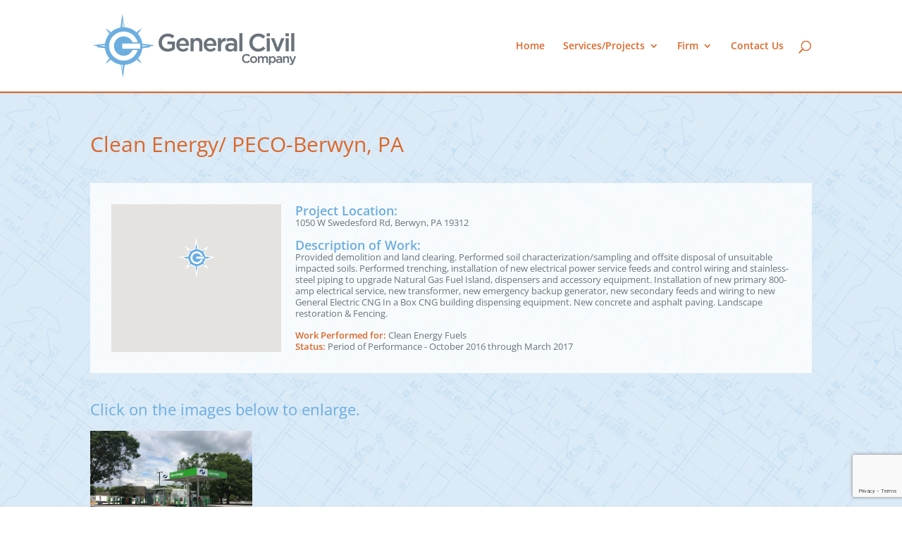

--- FILE ---
content_type: text/html; charset=utf-8
request_url: https://www.google.com/recaptcha/api2/anchor?ar=1&k=6LdNoFIrAAAAABSGf_Jy5IPju7Gx21hZkEwS55-Y&co=aHR0cHM6Ly93d3cuZ2VuZXJhbGNpdmlsLmNvbTo0NDM.&hl=en&v=PoyoqOPhxBO7pBk68S4YbpHZ&size=invisible&anchor-ms=20000&execute-ms=30000&cb=kd3fhlra4tpl
body_size: 48703
content:
<!DOCTYPE HTML><html dir="ltr" lang="en"><head><meta http-equiv="Content-Type" content="text/html; charset=UTF-8">
<meta http-equiv="X-UA-Compatible" content="IE=edge">
<title>reCAPTCHA</title>
<style type="text/css">
/* cyrillic-ext */
@font-face {
  font-family: 'Roboto';
  font-style: normal;
  font-weight: 400;
  font-stretch: 100%;
  src: url(//fonts.gstatic.com/s/roboto/v48/KFO7CnqEu92Fr1ME7kSn66aGLdTylUAMa3GUBHMdazTgWw.woff2) format('woff2');
  unicode-range: U+0460-052F, U+1C80-1C8A, U+20B4, U+2DE0-2DFF, U+A640-A69F, U+FE2E-FE2F;
}
/* cyrillic */
@font-face {
  font-family: 'Roboto';
  font-style: normal;
  font-weight: 400;
  font-stretch: 100%;
  src: url(//fonts.gstatic.com/s/roboto/v48/KFO7CnqEu92Fr1ME7kSn66aGLdTylUAMa3iUBHMdazTgWw.woff2) format('woff2');
  unicode-range: U+0301, U+0400-045F, U+0490-0491, U+04B0-04B1, U+2116;
}
/* greek-ext */
@font-face {
  font-family: 'Roboto';
  font-style: normal;
  font-weight: 400;
  font-stretch: 100%;
  src: url(//fonts.gstatic.com/s/roboto/v48/KFO7CnqEu92Fr1ME7kSn66aGLdTylUAMa3CUBHMdazTgWw.woff2) format('woff2');
  unicode-range: U+1F00-1FFF;
}
/* greek */
@font-face {
  font-family: 'Roboto';
  font-style: normal;
  font-weight: 400;
  font-stretch: 100%;
  src: url(//fonts.gstatic.com/s/roboto/v48/KFO7CnqEu92Fr1ME7kSn66aGLdTylUAMa3-UBHMdazTgWw.woff2) format('woff2');
  unicode-range: U+0370-0377, U+037A-037F, U+0384-038A, U+038C, U+038E-03A1, U+03A3-03FF;
}
/* math */
@font-face {
  font-family: 'Roboto';
  font-style: normal;
  font-weight: 400;
  font-stretch: 100%;
  src: url(//fonts.gstatic.com/s/roboto/v48/KFO7CnqEu92Fr1ME7kSn66aGLdTylUAMawCUBHMdazTgWw.woff2) format('woff2');
  unicode-range: U+0302-0303, U+0305, U+0307-0308, U+0310, U+0312, U+0315, U+031A, U+0326-0327, U+032C, U+032F-0330, U+0332-0333, U+0338, U+033A, U+0346, U+034D, U+0391-03A1, U+03A3-03A9, U+03B1-03C9, U+03D1, U+03D5-03D6, U+03F0-03F1, U+03F4-03F5, U+2016-2017, U+2034-2038, U+203C, U+2040, U+2043, U+2047, U+2050, U+2057, U+205F, U+2070-2071, U+2074-208E, U+2090-209C, U+20D0-20DC, U+20E1, U+20E5-20EF, U+2100-2112, U+2114-2115, U+2117-2121, U+2123-214F, U+2190, U+2192, U+2194-21AE, U+21B0-21E5, U+21F1-21F2, U+21F4-2211, U+2213-2214, U+2216-22FF, U+2308-230B, U+2310, U+2319, U+231C-2321, U+2336-237A, U+237C, U+2395, U+239B-23B7, U+23D0, U+23DC-23E1, U+2474-2475, U+25AF, U+25B3, U+25B7, U+25BD, U+25C1, U+25CA, U+25CC, U+25FB, U+266D-266F, U+27C0-27FF, U+2900-2AFF, U+2B0E-2B11, U+2B30-2B4C, U+2BFE, U+3030, U+FF5B, U+FF5D, U+1D400-1D7FF, U+1EE00-1EEFF;
}
/* symbols */
@font-face {
  font-family: 'Roboto';
  font-style: normal;
  font-weight: 400;
  font-stretch: 100%;
  src: url(//fonts.gstatic.com/s/roboto/v48/KFO7CnqEu92Fr1ME7kSn66aGLdTylUAMaxKUBHMdazTgWw.woff2) format('woff2');
  unicode-range: U+0001-000C, U+000E-001F, U+007F-009F, U+20DD-20E0, U+20E2-20E4, U+2150-218F, U+2190, U+2192, U+2194-2199, U+21AF, U+21E6-21F0, U+21F3, U+2218-2219, U+2299, U+22C4-22C6, U+2300-243F, U+2440-244A, U+2460-24FF, U+25A0-27BF, U+2800-28FF, U+2921-2922, U+2981, U+29BF, U+29EB, U+2B00-2BFF, U+4DC0-4DFF, U+FFF9-FFFB, U+10140-1018E, U+10190-1019C, U+101A0, U+101D0-101FD, U+102E0-102FB, U+10E60-10E7E, U+1D2C0-1D2D3, U+1D2E0-1D37F, U+1F000-1F0FF, U+1F100-1F1AD, U+1F1E6-1F1FF, U+1F30D-1F30F, U+1F315, U+1F31C, U+1F31E, U+1F320-1F32C, U+1F336, U+1F378, U+1F37D, U+1F382, U+1F393-1F39F, U+1F3A7-1F3A8, U+1F3AC-1F3AF, U+1F3C2, U+1F3C4-1F3C6, U+1F3CA-1F3CE, U+1F3D4-1F3E0, U+1F3ED, U+1F3F1-1F3F3, U+1F3F5-1F3F7, U+1F408, U+1F415, U+1F41F, U+1F426, U+1F43F, U+1F441-1F442, U+1F444, U+1F446-1F449, U+1F44C-1F44E, U+1F453, U+1F46A, U+1F47D, U+1F4A3, U+1F4B0, U+1F4B3, U+1F4B9, U+1F4BB, U+1F4BF, U+1F4C8-1F4CB, U+1F4D6, U+1F4DA, U+1F4DF, U+1F4E3-1F4E6, U+1F4EA-1F4ED, U+1F4F7, U+1F4F9-1F4FB, U+1F4FD-1F4FE, U+1F503, U+1F507-1F50B, U+1F50D, U+1F512-1F513, U+1F53E-1F54A, U+1F54F-1F5FA, U+1F610, U+1F650-1F67F, U+1F687, U+1F68D, U+1F691, U+1F694, U+1F698, U+1F6AD, U+1F6B2, U+1F6B9-1F6BA, U+1F6BC, U+1F6C6-1F6CF, U+1F6D3-1F6D7, U+1F6E0-1F6EA, U+1F6F0-1F6F3, U+1F6F7-1F6FC, U+1F700-1F7FF, U+1F800-1F80B, U+1F810-1F847, U+1F850-1F859, U+1F860-1F887, U+1F890-1F8AD, U+1F8B0-1F8BB, U+1F8C0-1F8C1, U+1F900-1F90B, U+1F93B, U+1F946, U+1F984, U+1F996, U+1F9E9, U+1FA00-1FA6F, U+1FA70-1FA7C, U+1FA80-1FA89, U+1FA8F-1FAC6, U+1FACE-1FADC, U+1FADF-1FAE9, U+1FAF0-1FAF8, U+1FB00-1FBFF;
}
/* vietnamese */
@font-face {
  font-family: 'Roboto';
  font-style: normal;
  font-weight: 400;
  font-stretch: 100%;
  src: url(//fonts.gstatic.com/s/roboto/v48/KFO7CnqEu92Fr1ME7kSn66aGLdTylUAMa3OUBHMdazTgWw.woff2) format('woff2');
  unicode-range: U+0102-0103, U+0110-0111, U+0128-0129, U+0168-0169, U+01A0-01A1, U+01AF-01B0, U+0300-0301, U+0303-0304, U+0308-0309, U+0323, U+0329, U+1EA0-1EF9, U+20AB;
}
/* latin-ext */
@font-face {
  font-family: 'Roboto';
  font-style: normal;
  font-weight: 400;
  font-stretch: 100%;
  src: url(//fonts.gstatic.com/s/roboto/v48/KFO7CnqEu92Fr1ME7kSn66aGLdTylUAMa3KUBHMdazTgWw.woff2) format('woff2');
  unicode-range: U+0100-02BA, U+02BD-02C5, U+02C7-02CC, U+02CE-02D7, U+02DD-02FF, U+0304, U+0308, U+0329, U+1D00-1DBF, U+1E00-1E9F, U+1EF2-1EFF, U+2020, U+20A0-20AB, U+20AD-20C0, U+2113, U+2C60-2C7F, U+A720-A7FF;
}
/* latin */
@font-face {
  font-family: 'Roboto';
  font-style: normal;
  font-weight: 400;
  font-stretch: 100%;
  src: url(//fonts.gstatic.com/s/roboto/v48/KFO7CnqEu92Fr1ME7kSn66aGLdTylUAMa3yUBHMdazQ.woff2) format('woff2');
  unicode-range: U+0000-00FF, U+0131, U+0152-0153, U+02BB-02BC, U+02C6, U+02DA, U+02DC, U+0304, U+0308, U+0329, U+2000-206F, U+20AC, U+2122, U+2191, U+2193, U+2212, U+2215, U+FEFF, U+FFFD;
}
/* cyrillic-ext */
@font-face {
  font-family: 'Roboto';
  font-style: normal;
  font-weight: 500;
  font-stretch: 100%;
  src: url(//fonts.gstatic.com/s/roboto/v48/KFO7CnqEu92Fr1ME7kSn66aGLdTylUAMa3GUBHMdazTgWw.woff2) format('woff2');
  unicode-range: U+0460-052F, U+1C80-1C8A, U+20B4, U+2DE0-2DFF, U+A640-A69F, U+FE2E-FE2F;
}
/* cyrillic */
@font-face {
  font-family: 'Roboto';
  font-style: normal;
  font-weight: 500;
  font-stretch: 100%;
  src: url(//fonts.gstatic.com/s/roboto/v48/KFO7CnqEu92Fr1ME7kSn66aGLdTylUAMa3iUBHMdazTgWw.woff2) format('woff2');
  unicode-range: U+0301, U+0400-045F, U+0490-0491, U+04B0-04B1, U+2116;
}
/* greek-ext */
@font-face {
  font-family: 'Roboto';
  font-style: normal;
  font-weight: 500;
  font-stretch: 100%;
  src: url(//fonts.gstatic.com/s/roboto/v48/KFO7CnqEu92Fr1ME7kSn66aGLdTylUAMa3CUBHMdazTgWw.woff2) format('woff2');
  unicode-range: U+1F00-1FFF;
}
/* greek */
@font-face {
  font-family: 'Roboto';
  font-style: normal;
  font-weight: 500;
  font-stretch: 100%;
  src: url(//fonts.gstatic.com/s/roboto/v48/KFO7CnqEu92Fr1ME7kSn66aGLdTylUAMa3-UBHMdazTgWw.woff2) format('woff2');
  unicode-range: U+0370-0377, U+037A-037F, U+0384-038A, U+038C, U+038E-03A1, U+03A3-03FF;
}
/* math */
@font-face {
  font-family: 'Roboto';
  font-style: normal;
  font-weight: 500;
  font-stretch: 100%;
  src: url(//fonts.gstatic.com/s/roboto/v48/KFO7CnqEu92Fr1ME7kSn66aGLdTylUAMawCUBHMdazTgWw.woff2) format('woff2');
  unicode-range: U+0302-0303, U+0305, U+0307-0308, U+0310, U+0312, U+0315, U+031A, U+0326-0327, U+032C, U+032F-0330, U+0332-0333, U+0338, U+033A, U+0346, U+034D, U+0391-03A1, U+03A3-03A9, U+03B1-03C9, U+03D1, U+03D5-03D6, U+03F0-03F1, U+03F4-03F5, U+2016-2017, U+2034-2038, U+203C, U+2040, U+2043, U+2047, U+2050, U+2057, U+205F, U+2070-2071, U+2074-208E, U+2090-209C, U+20D0-20DC, U+20E1, U+20E5-20EF, U+2100-2112, U+2114-2115, U+2117-2121, U+2123-214F, U+2190, U+2192, U+2194-21AE, U+21B0-21E5, U+21F1-21F2, U+21F4-2211, U+2213-2214, U+2216-22FF, U+2308-230B, U+2310, U+2319, U+231C-2321, U+2336-237A, U+237C, U+2395, U+239B-23B7, U+23D0, U+23DC-23E1, U+2474-2475, U+25AF, U+25B3, U+25B7, U+25BD, U+25C1, U+25CA, U+25CC, U+25FB, U+266D-266F, U+27C0-27FF, U+2900-2AFF, U+2B0E-2B11, U+2B30-2B4C, U+2BFE, U+3030, U+FF5B, U+FF5D, U+1D400-1D7FF, U+1EE00-1EEFF;
}
/* symbols */
@font-face {
  font-family: 'Roboto';
  font-style: normal;
  font-weight: 500;
  font-stretch: 100%;
  src: url(//fonts.gstatic.com/s/roboto/v48/KFO7CnqEu92Fr1ME7kSn66aGLdTylUAMaxKUBHMdazTgWw.woff2) format('woff2');
  unicode-range: U+0001-000C, U+000E-001F, U+007F-009F, U+20DD-20E0, U+20E2-20E4, U+2150-218F, U+2190, U+2192, U+2194-2199, U+21AF, U+21E6-21F0, U+21F3, U+2218-2219, U+2299, U+22C4-22C6, U+2300-243F, U+2440-244A, U+2460-24FF, U+25A0-27BF, U+2800-28FF, U+2921-2922, U+2981, U+29BF, U+29EB, U+2B00-2BFF, U+4DC0-4DFF, U+FFF9-FFFB, U+10140-1018E, U+10190-1019C, U+101A0, U+101D0-101FD, U+102E0-102FB, U+10E60-10E7E, U+1D2C0-1D2D3, U+1D2E0-1D37F, U+1F000-1F0FF, U+1F100-1F1AD, U+1F1E6-1F1FF, U+1F30D-1F30F, U+1F315, U+1F31C, U+1F31E, U+1F320-1F32C, U+1F336, U+1F378, U+1F37D, U+1F382, U+1F393-1F39F, U+1F3A7-1F3A8, U+1F3AC-1F3AF, U+1F3C2, U+1F3C4-1F3C6, U+1F3CA-1F3CE, U+1F3D4-1F3E0, U+1F3ED, U+1F3F1-1F3F3, U+1F3F5-1F3F7, U+1F408, U+1F415, U+1F41F, U+1F426, U+1F43F, U+1F441-1F442, U+1F444, U+1F446-1F449, U+1F44C-1F44E, U+1F453, U+1F46A, U+1F47D, U+1F4A3, U+1F4B0, U+1F4B3, U+1F4B9, U+1F4BB, U+1F4BF, U+1F4C8-1F4CB, U+1F4D6, U+1F4DA, U+1F4DF, U+1F4E3-1F4E6, U+1F4EA-1F4ED, U+1F4F7, U+1F4F9-1F4FB, U+1F4FD-1F4FE, U+1F503, U+1F507-1F50B, U+1F50D, U+1F512-1F513, U+1F53E-1F54A, U+1F54F-1F5FA, U+1F610, U+1F650-1F67F, U+1F687, U+1F68D, U+1F691, U+1F694, U+1F698, U+1F6AD, U+1F6B2, U+1F6B9-1F6BA, U+1F6BC, U+1F6C6-1F6CF, U+1F6D3-1F6D7, U+1F6E0-1F6EA, U+1F6F0-1F6F3, U+1F6F7-1F6FC, U+1F700-1F7FF, U+1F800-1F80B, U+1F810-1F847, U+1F850-1F859, U+1F860-1F887, U+1F890-1F8AD, U+1F8B0-1F8BB, U+1F8C0-1F8C1, U+1F900-1F90B, U+1F93B, U+1F946, U+1F984, U+1F996, U+1F9E9, U+1FA00-1FA6F, U+1FA70-1FA7C, U+1FA80-1FA89, U+1FA8F-1FAC6, U+1FACE-1FADC, U+1FADF-1FAE9, U+1FAF0-1FAF8, U+1FB00-1FBFF;
}
/* vietnamese */
@font-face {
  font-family: 'Roboto';
  font-style: normal;
  font-weight: 500;
  font-stretch: 100%;
  src: url(//fonts.gstatic.com/s/roboto/v48/KFO7CnqEu92Fr1ME7kSn66aGLdTylUAMa3OUBHMdazTgWw.woff2) format('woff2');
  unicode-range: U+0102-0103, U+0110-0111, U+0128-0129, U+0168-0169, U+01A0-01A1, U+01AF-01B0, U+0300-0301, U+0303-0304, U+0308-0309, U+0323, U+0329, U+1EA0-1EF9, U+20AB;
}
/* latin-ext */
@font-face {
  font-family: 'Roboto';
  font-style: normal;
  font-weight: 500;
  font-stretch: 100%;
  src: url(//fonts.gstatic.com/s/roboto/v48/KFO7CnqEu92Fr1ME7kSn66aGLdTylUAMa3KUBHMdazTgWw.woff2) format('woff2');
  unicode-range: U+0100-02BA, U+02BD-02C5, U+02C7-02CC, U+02CE-02D7, U+02DD-02FF, U+0304, U+0308, U+0329, U+1D00-1DBF, U+1E00-1E9F, U+1EF2-1EFF, U+2020, U+20A0-20AB, U+20AD-20C0, U+2113, U+2C60-2C7F, U+A720-A7FF;
}
/* latin */
@font-face {
  font-family: 'Roboto';
  font-style: normal;
  font-weight: 500;
  font-stretch: 100%;
  src: url(//fonts.gstatic.com/s/roboto/v48/KFO7CnqEu92Fr1ME7kSn66aGLdTylUAMa3yUBHMdazQ.woff2) format('woff2');
  unicode-range: U+0000-00FF, U+0131, U+0152-0153, U+02BB-02BC, U+02C6, U+02DA, U+02DC, U+0304, U+0308, U+0329, U+2000-206F, U+20AC, U+2122, U+2191, U+2193, U+2212, U+2215, U+FEFF, U+FFFD;
}
/* cyrillic-ext */
@font-face {
  font-family: 'Roboto';
  font-style: normal;
  font-weight: 900;
  font-stretch: 100%;
  src: url(//fonts.gstatic.com/s/roboto/v48/KFO7CnqEu92Fr1ME7kSn66aGLdTylUAMa3GUBHMdazTgWw.woff2) format('woff2');
  unicode-range: U+0460-052F, U+1C80-1C8A, U+20B4, U+2DE0-2DFF, U+A640-A69F, U+FE2E-FE2F;
}
/* cyrillic */
@font-face {
  font-family: 'Roboto';
  font-style: normal;
  font-weight: 900;
  font-stretch: 100%;
  src: url(//fonts.gstatic.com/s/roboto/v48/KFO7CnqEu92Fr1ME7kSn66aGLdTylUAMa3iUBHMdazTgWw.woff2) format('woff2');
  unicode-range: U+0301, U+0400-045F, U+0490-0491, U+04B0-04B1, U+2116;
}
/* greek-ext */
@font-face {
  font-family: 'Roboto';
  font-style: normal;
  font-weight: 900;
  font-stretch: 100%;
  src: url(//fonts.gstatic.com/s/roboto/v48/KFO7CnqEu92Fr1ME7kSn66aGLdTylUAMa3CUBHMdazTgWw.woff2) format('woff2');
  unicode-range: U+1F00-1FFF;
}
/* greek */
@font-face {
  font-family: 'Roboto';
  font-style: normal;
  font-weight: 900;
  font-stretch: 100%;
  src: url(//fonts.gstatic.com/s/roboto/v48/KFO7CnqEu92Fr1ME7kSn66aGLdTylUAMa3-UBHMdazTgWw.woff2) format('woff2');
  unicode-range: U+0370-0377, U+037A-037F, U+0384-038A, U+038C, U+038E-03A1, U+03A3-03FF;
}
/* math */
@font-face {
  font-family: 'Roboto';
  font-style: normal;
  font-weight: 900;
  font-stretch: 100%;
  src: url(//fonts.gstatic.com/s/roboto/v48/KFO7CnqEu92Fr1ME7kSn66aGLdTylUAMawCUBHMdazTgWw.woff2) format('woff2');
  unicode-range: U+0302-0303, U+0305, U+0307-0308, U+0310, U+0312, U+0315, U+031A, U+0326-0327, U+032C, U+032F-0330, U+0332-0333, U+0338, U+033A, U+0346, U+034D, U+0391-03A1, U+03A3-03A9, U+03B1-03C9, U+03D1, U+03D5-03D6, U+03F0-03F1, U+03F4-03F5, U+2016-2017, U+2034-2038, U+203C, U+2040, U+2043, U+2047, U+2050, U+2057, U+205F, U+2070-2071, U+2074-208E, U+2090-209C, U+20D0-20DC, U+20E1, U+20E5-20EF, U+2100-2112, U+2114-2115, U+2117-2121, U+2123-214F, U+2190, U+2192, U+2194-21AE, U+21B0-21E5, U+21F1-21F2, U+21F4-2211, U+2213-2214, U+2216-22FF, U+2308-230B, U+2310, U+2319, U+231C-2321, U+2336-237A, U+237C, U+2395, U+239B-23B7, U+23D0, U+23DC-23E1, U+2474-2475, U+25AF, U+25B3, U+25B7, U+25BD, U+25C1, U+25CA, U+25CC, U+25FB, U+266D-266F, U+27C0-27FF, U+2900-2AFF, U+2B0E-2B11, U+2B30-2B4C, U+2BFE, U+3030, U+FF5B, U+FF5D, U+1D400-1D7FF, U+1EE00-1EEFF;
}
/* symbols */
@font-face {
  font-family: 'Roboto';
  font-style: normal;
  font-weight: 900;
  font-stretch: 100%;
  src: url(//fonts.gstatic.com/s/roboto/v48/KFO7CnqEu92Fr1ME7kSn66aGLdTylUAMaxKUBHMdazTgWw.woff2) format('woff2');
  unicode-range: U+0001-000C, U+000E-001F, U+007F-009F, U+20DD-20E0, U+20E2-20E4, U+2150-218F, U+2190, U+2192, U+2194-2199, U+21AF, U+21E6-21F0, U+21F3, U+2218-2219, U+2299, U+22C4-22C6, U+2300-243F, U+2440-244A, U+2460-24FF, U+25A0-27BF, U+2800-28FF, U+2921-2922, U+2981, U+29BF, U+29EB, U+2B00-2BFF, U+4DC0-4DFF, U+FFF9-FFFB, U+10140-1018E, U+10190-1019C, U+101A0, U+101D0-101FD, U+102E0-102FB, U+10E60-10E7E, U+1D2C0-1D2D3, U+1D2E0-1D37F, U+1F000-1F0FF, U+1F100-1F1AD, U+1F1E6-1F1FF, U+1F30D-1F30F, U+1F315, U+1F31C, U+1F31E, U+1F320-1F32C, U+1F336, U+1F378, U+1F37D, U+1F382, U+1F393-1F39F, U+1F3A7-1F3A8, U+1F3AC-1F3AF, U+1F3C2, U+1F3C4-1F3C6, U+1F3CA-1F3CE, U+1F3D4-1F3E0, U+1F3ED, U+1F3F1-1F3F3, U+1F3F5-1F3F7, U+1F408, U+1F415, U+1F41F, U+1F426, U+1F43F, U+1F441-1F442, U+1F444, U+1F446-1F449, U+1F44C-1F44E, U+1F453, U+1F46A, U+1F47D, U+1F4A3, U+1F4B0, U+1F4B3, U+1F4B9, U+1F4BB, U+1F4BF, U+1F4C8-1F4CB, U+1F4D6, U+1F4DA, U+1F4DF, U+1F4E3-1F4E6, U+1F4EA-1F4ED, U+1F4F7, U+1F4F9-1F4FB, U+1F4FD-1F4FE, U+1F503, U+1F507-1F50B, U+1F50D, U+1F512-1F513, U+1F53E-1F54A, U+1F54F-1F5FA, U+1F610, U+1F650-1F67F, U+1F687, U+1F68D, U+1F691, U+1F694, U+1F698, U+1F6AD, U+1F6B2, U+1F6B9-1F6BA, U+1F6BC, U+1F6C6-1F6CF, U+1F6D3-1F6D7, U+1F6E0-1F6EA, U+1F6F0-1F6F3, U+1F6F7-1F6FC, U+1F700-1F7FF, U+1F800-1F80B, U+1F810-1F847, U+1F850-1F859, U+1F860-1F887, U+1F890-1F8AD, U+1F8B0-1F8BB, U+1F8C0-1F8C1, U+1F900-1F90B, U+1F93B, U+1F946, U+1F984, U+1F996, U+1F9E9, U+1FA00-1FA6F, U+1FA70-1FA7C, U+1FA80-1FA89, U+1FA8F-1FAC6, U+1FACE-1FADC, U+1FADF-1FAE9, U+1FAF0-1FAF8, U+1FB00-1FBFF;
}
/* vietnamese */
@font-face {
  font-family: 'Roboto';
  font-style: normal;
  font-weight: 900;
  font-stretch: 100%;
  src: url(//fonts.gstatic.com/s/roboto/v48/KFO7CnqEu92Fr1ME7kSn66aGLdTylUAMa3OUBHMdazTgWw.woff2) format('woff2');
  unicode-range: U+0102-0103, U+0110-0111, U+0128-0129, U+0168-0169, U+01A0-01A1, U+01AF-01B0, U+0300-0301, U+0303-0304, U+0308-0309, U+0323, U+0329, U+1EA0-1EF9, U+20AB;
}
/* latin-ext */
@font-face {
  font-family: 'Roboto';
  font-style: normal;
  font-weight: 900;
  font-stretch: 100%;
  src: url(//fonts.gstatic.com/s/roboto/v48/KFO7CnqEu92Fr1ME7kSn66aGLdTylUAMa3KUBHMdazTgWw.woff2) format('woff2');
  unicode-range: U+0100-02BA, U+02BD-02C5, U+02C7-02CC, U+02CE-02D7, U+02DD-02FF, U+0304, U+0308, U+0329, U+1D00-1DBF, U+1E00-1E9F, U+1EF2-1EFF, U+2020, U+20A0-20AB, U+20AD-20C0, U+2113, U+2C60-2C7F, U+A720-A7FF;
}
/* latin */
@font-face {
  font-family: 'Roboto';
  font-style: normal;
  font-weight: 900;
  font-stretch: 100%;
  src: url(//fonts.gstatic.com/s/roboto/v48/KFO7CnqEu92Fr1ME7kSn66aGLdTylUAMa3yUBHMdazQ.woff2) format('woff2');
  unicode-range: U+0000-00FF, U+0131, U+0152-0153, U+02BB-02BC, U+02C6, U+02DA, U+02DC, U+0304, U+0308, U+0329, U+2000-206F, U+20AC, U+2122, U+2191, U+2193, U+2212, U+2215, U+FEFF, U+FFFD;
}

</style>
<link rel="stylesheet" type="text/css" href="https://www.gstatic.com/recaptcha/releases/PoyoqOPhxBO7pBk68S4YbpHZ/styles__ltr.css">
<script nonce="yPueGcnpFokrGd7DeRyUpg" type="text/javascript">window['__recaptcha_api'] = 'https://www.google.com/recaptcha/api2/';</script>
<script type="text/javascript" src="https://www.gstatic.com/recaptcha/releases/PoyoqOPhxBO7pBk68S4YbpHZ/recaptcha__en.js" nonce="yPueGcnpFokrGd7DeRyUpg">
      
    </script></head>
<body><div id="rc-anchor-alert" class="rc-anchor-alert"></div>
<input type="hidden" id="recaptcha-token" value="[base64]">
<script type="text/javascript" nonce="yPueGcnpFokrGd7DeRyUpg">
      recaptcha.anchor.Main.init("[\x22ainput\x22,[\x22bgdata\x22,\x22\x22,\[base64]/[base64]/[base64]/[base64]/[base64]/UltsKytdPUU6KEU8MjA0OD9SW2wrK109RT4+NnwxOTI6KChFJjY0NTEyKT09NTUyOTYmJk0rMTxjLmxlbmd0aCYmKGMuY2hhckNvZGVBdChNKzEpJjY0NTEyKT09NTYzMjA/[base64]/[base64]/[base64]/[base64]/[base64]/[base64]/[base64]\x22,\[base64]\\u003d\\u003d\x22,\x22cMKJw40gw5V3IAEmN3pLwqLCu8OpSGFDB8O6w6rCmMOywq5Fwq3DolBWL8Kow5JFFQTCvMKRw4HDm3vDhQfDncKIw5tRQRN4w6EGw6PDt8K4w4lVwrHDpT41wq3CkMOOKmpNwo1nw5YTw6QmwpI/NMOhw7B0RWAHG1bCv0AaAVcpwpDCkk90Il7DjyzDj8K7DMOQdUjCi1phKsKnwpXCry8ew7nCvjHCvsOVacKjPF4ZR8KGwr4/w6IVT8O2Q8OmAjjDr8KXQng3wpDClWJMPMOjw7bCm8Odw4XDlMK0w7pkw44MwrBqw6d0w4LCv2BwwqJ5IhjCv8O8ZMOowpllw6/DqDZLw7tfw6nDjXDDrTTCvcKTwotUGcO1JsKfFBjCtMKacMKgw6Flw7zCpQ9iwrotNmnDsjhkw4wzPgZNY1XCrcK/wofDp8ODcA9JwoLCpn4FVMO9FjlEw49WwqHCj07CgFLDsUzCtsONwosEw7hRwqHCgMOWbcOIdATCl8K4wqY/w7hWw7duw6VRw4Qbwp5aw5QbBUJXw5smG2UpXS/CoUI1w4XDmcK0w6LCgsKQacOaLMO+w511wphtfkDClzYkCGoPwqjDrRUTw6/Dl8Ktw6wKYz9Vwq/CjcKjQk3ClcKACcKcFjrDolQsOz7Dp8OldU9PcsKtPFbDl8K1JMKqURPDvE4Ew4nDicOcNcOTwp7DgRjCrMKkd3PCkEd/w4NgwodOwr9GfcOoBUIHXzgBw5YyOCrDu8K5e8OEwrXDkcKlwodYEC3Di0jDnGNmcjTDrcOeOMKLwqksXsKXI8KTS8KkwrcDWR0/aBPCrsKfw6s6wrTCpcKOwowKwqtjw4pJDMKvw4MHYcKjw4ACB3HDvSpOMDjCuUvCkAoFw5vCiR7DqsKUw4rCkh0AU8KkbG0JfsOIW8O6wofDssOdw5Igw4bCnsO1WGvDplNLwqfDmW53WsKSwoNWwoDCnT/CjWBhbDczw7jDmcOOw6pCwqcqw6TDuMKoFBXDhsKiwrQZwoM3GMOsbRLCuMO0wpPCtMObwoLDm3wCw4LDkgUwwoU9QBLCnMO/NSB7Yj42C8OGVMOyLUBgN8KKw4DDp2ZMwp84EHbDpXRSw53ChWbDlcKLFwZ1w4jCmWdcwoHCpBtLW3nDmBrCjiDCqMObwoPDpcOLf0TDmh/DhMO9OStDw6nCqG9SwpUGVsK2AcOEWhhLwoFdcsKWNnQTwr0ewp3DjcKJIMO4cyPChRTCmXPDh3TDkcOpw4HDv8OVwpxYB8OXEThDaFsjAgnCmmvCmSHCs3LDi3A7AMKmEMKnwpDCmxPDgHzDl8KTfA7DlsKlKcO/worDisKaDMK+OMKAw7g2AG8sw4/DvlfCnMKDw5XCuQjCkiPDoz5Aw4LCm8OMwpQ6UsK0w6fCiyXDisOvOCzDpcOSwoAnRx98JcKYC3tWw60EScOUwrbCjsKmNMKLw4zDhsK8wo3Cn1Z9wpJBwoUpw7/[base64]/[base64]/Cu8Kww6nDrMKxwqXCrwLDh8KVwr0Bwp7CjsKxIy/Crzl1W8Kiw4TCqMOwwpRdw5tjU8OYw6FQG8OIGsOlwpvCvS4PwprDjcOlVcKCwqZaB1lLwoowwqrCpcOpwoLDpg/CvMOJMxzDmsOUw5LDtEQ9wpVKwolsCcKOw4Evw6fCqhQmHBRRwrHCgV3CglRbwpoywqTCssKVJcO6w7AVw7BZLsOcw45kw6dpwprDjF7Cl8K4w51DSXxvw543GALDlT/DmVtfMABmw6NoPG5Dwr1jIMOiLMK0wqjDsTfDlsKfwp3Cg8KtwrxhUgzCplw1wpABM8OAw5vCuWtYBmfCncKIAMOkMS0Jw53DrkrDvFgdwrpgw4jCisO5FzluL1oORMOhcsKeK8K3w6PCjcOrwoQ7wpola2bCq8OqBgQ1wpLDpsKsTAIWacKVJknCiXEjwp4CH8O/[base64]/CncKZwolZc8Orwqlfwp3CrFfCmgPDoMOMOSbCsCDCisObE2DDhcOWw4zCjnNvMcOwUy/DhsKgVsO7QsKew6kowoFAwq/CucKvwqTCosKwwrwOwr/Cu8OXwp3DhUfDu0NoLChuVykcw6hYPMK1wp9Xw7vDrFwkUHDCq08bw4gKwpZpw5nDiDjCnEE5w6zCqEA+wqvDtR/Du0RswoJew6Eiw64qaHTCoMK0e8Okw4XCuMOFwoRMwppMbU0nXSp3VV/CshQVfsOOw77CrAwhHSHDty0rHMKrw7TDhMK0VsONw6xWwq87wrPCpTdPw6oNCzxmbyd+dcO9UMOIwqBQwozDh8KRw7t1IcKgwoBBKcOWwrANOQYswpN6w6PCjcOWIsOmwprDvcO/w6zCt8OJeWcEFSfCgxVdK8OJwqLDtmjDugLCikfChcOLwpR3fAHDilvDjsKHXsOow4w2w6Qsw7vCv8OEwp5OUR7ClQ1qVSAkwqvDucK7TMO9wo7Cqyx5wpIOERfDlsO9Q8OCPMOwfMKOw7/CmGcEw4/CjsKPwppxwqbCjEHDk8KSYMOOw6duwoXDjyTChxhjSQ3CrMKGw5hKRnDCuXzDqMKtUW/Djw4qEhvDtn/Du8OMw584RgNGDsOvw7fDo2FFwqfCvMO8w6kRwoB6w4kTwo88NMK0wq7ClMOew4gUFBJOaMKTdG7CisK2EMOuw4QUw5EBw4F9QVgGwqLCq8Osw53Dk04iw7h2woRdw40uwovClGLCsg/[base64]/FUU1wqfClwXDlsOTw7/CiMKkTsORw4IWNCZNw4UmAWBRICQHD8KrZBXDhcOMNQgawqBOw5PDocKTDsK3aCnDlAVhw6xUNy/CkyMEQMOfwrrDvWfCv3FAcMO5WCNowqfDrWA/w5g6VMOswqbCm8OxBcOTw4TCkm/DuXNGw4ZqwpTClcOMwrJ4QsKNw5bDjsKqw703IsKbDsO5KQDCkz7CqcKOwqBHSsOJL8KPw7t2MMKHw4jCqWgvw6DCijLDgQYQJSFOwpsaZ8Kyw7TDg1XDisO4w5bDnBUgO8OdXsKYGXHDu2bDsBAtJnvDoUhRHMO0IS/[base64]/ChAAzHMOgDis8w6B9w5LDusKew4jCn8K6Z2AIw6nDpgALw5oQWWZQUgfDmhjCmCfDrMKJwokFw7DDocOxw4RjJhE4dMOmw6LCnDTDlXXCvMOdGsKdwo7CinHDocKZJcKFw6BLH1gKJMOCwq98eh/Dk8OYCsODw6DCpTdufg7CkWQywpxawq/DjwDDm2cRwonDk8Omw44gwrDCpFsKDsO0XW8ywrdTEcKwUg/[base64]/w5Z3w4AaXRbCvhbCpsKkwpjCt8KBwqzDusKrw63CsmjClWEzCQHDox9Pwo3ClcOsFl5tISJXwpnCrcObw5Ybe8Oae8OzNFgSwqLDrcOywqLDjMKqf2/Dm8KNw6RewqTCpgVqUMK4w6ZqLyHDn8OQCcOHIl/[base64]/DmsK0w5VRw6dSw5DCuhgKdcKVw5bDjMKNw4zDsVfCh8K3c1sXw4Y+OsKAw5lRNUzClk3Cugg7wpDDlx3DlQ7Co8KBcsOWwpB5woLCvlTCskHDgMK5KADDu8O3e8K2w4vDg1VHeHLCrMO5ekLDs3JYw4/DhcKaa1rDiMOBwoA+wqgiMsKhdsKQeXvCjX3ChCESw7pff1fDuMKZw4vCvcOqw77CnsOCw5oqwq47wo7CgcOowpnCv8Oqw4Ijw4fCnkjCiUJeworDssKDwqvDr8OJwq3DoMKtB1XCmsKaeW0sdcKZdMO/XhDCvMObwqpYw7fCtcKVwprDrjd3cMKhJcKuwqzClcKrGRfCnj0Dw7fDl8KCwrvDo8KDwog+woA+wpHDtsO3w4HDrMKrBMKPQB7Dm8K7DsORVEHDgcKvMl3CmsOeGHnCpsKzJMOEUcOQwrQuwqwOw7lFwqfDvBHCsMKVVcK+w5HCpgnDpC4mD0/ClV0LaV/DjxTCvE7Duh/[base64]/wpASQcKKwrA0DlXCiToHwophw7nCrsOyZjc9FsKWCj3ClS/Cm1w7VjMZwrMkwqbDnz7CvybDj1ouwrrCkEDCgE5cwo5WwrjCnHTCiMKKwrQ6C0AQMcKSw7HCu8OJw67DgMOlwrzCvH0HU8O/w7hUw4nDocKoDVJkwoXDox4nQ8KUw7PCpcOgCsO/[base64]/ZxlxcC1jRcKzw65vH07DrMKwEsK3YjrCkDPDoTvClMKhw7/CgSjCscK3w63Cs8OsMsKZOsO2GFPCriQTN8K8worDpsKhwpzCgsKnwqd3w6dfw5PDicO7aMKRwpXCgWzCqcKfZ3/[base64]/CjcKJwoBHP8O4wrbDi1dVw5HDgggzwq/DlDohwoBIE8Knw64Vw4doZsO6Wn7CqQVaZcOLw5/CrsKVwqrCk8Oqw7ZDejHCm8OawqjCnTRoQ8OZw7M+QsOHw4FAUcO3w4HCnihYw4Q/wqzCmnxlV8OMwqLDj8O3LMKMwqzDucKqdsOEwovCmiEPYG4dYzvCpcOww4o8YsKnLUJywrHDqXTDm03Dsl8LNMKAw7UjA8KXwqExwrDDrsOJHD/DhMO9VXTCo2DCkMOcVsObw4zCimkYwqbCnMK3w7XCgcKxwrPCqlo+F8OUOlFpw5LCi8K/woDDg8O3wpzCp8Kzwp1ww5x8F8Oow7zCqTsPRFQKw5B6U8KmwpnCkMKrwqx1wrHCl8OVb8OSwqrCisOcDVLDmcKFwoMWw5Qqw4RwfnBSwotJJG0KYsK+Z1HDkVktKWQRw4rDr8OwccODeMOsw6Yaw6o/w7HCn8KYwpfCt8KpdjbCr1LDiSgRYE3Cg8K6woVmWG4Jw7HCmgR9wpfDksOyN8KDwoBIwoZIwqUNwo4IwrTCgVHCgg3CkgnDmiHCrw1WPsObLMOTfljDthrDkR06KsKZwrDCtMKMw5c5TcOhIcOhwrrCmsK0BRvCr8Kbw6cFwrlLwoPCkMOzVH/Cr8KEAcOuwojCsMKPwqUywpAXKwTCh8KSVFbCpivDskAxYht5W8OVw7jCmhFJKXfDqsKmCMOxG8OBCxoNRVgoIiTCplHDosK0w7zCgMKhwrVCw53DuwHCpB3CkTrCscKcw6HClMKhwrkSwpd9Fh0VM3Frw5jCmnHDlyvDkD/DocKiYRA9ZAlvwqcGw7ZNCcOZwoNcPnrCi8Kmw6zCrMKbSsOmZ8KCw7fClsK6wpnDhiLCk8Ofw4nDl8K+GFg8wrvCgMOIwozDngBNw7HDksK7w5/DlCMTwr0DI8KvSgXCrMKgw5QURcOrAHnDiHBcBkRuasKow6FGCy/DgWbCuwBFIRdOTjTDvsOCwqnCk1fCsAMCalh/[base64]/CksKMdsKSXCfDuMOfw7bCvxrDsSjCtsKGwo3CtcOvHcO4wrnCicKVUCfCqX3DvwfCmsORwp1Pwo7DiRsiw5Nawr9TFcOcwrPCqhHDnMKAPcKfETtWC8KgKgrCmsKTGDt2C8KUIMKmw4VIwrrCuS9PB8OzwoIyTwfDoMK+w7XDnMKhw6RUw6/CuWA8WcOzw70/fzLDmMKvbMKqwpXDusONcsOpXMOAwqdsFDEzwovDsV0TaMOfw73ClRcbZ8KTwr1kwpMmKiwWw7VcBCIywo1mwp03fDdBwrHDksO6wrkuwoYxU1jDlsOhZxPDlsKuccO4wrTDnWsJZ8KLw7djwqQVw4hZwqA4NlPDvTPDicK/HsKZw5MIR8KrwqjCvsOhwog0w6QiVzgywrrDmsO6QhNgUSvCrcK4w74dw6wZQXcpw6PCmcOAwqTDgl3DtMOLwos2BcOybVRcLytdw57DiCvDn8OrYMOlw5U6w7kmwrR1aGTDm15zGjVFUXHDgDLCuMKOw70HwozCrcKTSsKQwoA7wo/DmlfDkzPDhSh1WUZnBsOcKG99wprCrlJuOcOrw6NkY0nDs2ZXw4ccw7VMIiXDsRwIw7fDoMKjwrErOsKmw4dRUj7DsipAOk1dwr3CjMKnbXkWwo3DrMOvwoPCh8OFGMKuwr/DnsOIwo9Lw4vCmMOsw6EewpvDscOBwqbDggZ5w5TDrxzDvsKpb1/Cii/CmDfChmUbLsK/AQjDtxRmwpxYw6tNw5bDjU4Qw59FwoHDl8Klw79pwrvDp8K2Fj9QJsKrd8OLR8KVwrbCghDCk3fCnD0xwr/CrEHDsmJOVcKlw7PDoMK8w5rCtMKIw7XCjcOxe8KxwrHDoHrDlxnDhsO9Z8K0OsKuIxFqw77DjGrDr8OaJcOVbMKHOyQlRMOgZcOsfwHDjAVEH8Osw7XDssOpw6zCuGMJw7sqw60pwoNTwrvCqRnDnzMEw57DqBzDhcOeZw4sw6F4w6Y/wolSGcKIwpAVH8Kpwo/Cq8KzRsKGKCBBw4zCjMKdLyJLX2rCtsKtwo/[base64]/[base64]/McOkBMO+dHTCmHTDosODcMOiUsKbwpV1w5VDDsOpw5sIwpVew7w9B8KSw5PCosOjf3tcw6Q2wojCkMOCJ8O3w5PCu8K2wrV+wqXDhMKUw6TDgsOYNioywo1bw7UOCjJaw6MGBsO2J8OzwqhXwrtnwqnCm8KgwqAsKsK7wqPCmsKbIkjDncKIU3Vgw6FZcXvClcKtDcO/[base64]/[base64]/CqMKPwqx3BAELHEVSU8O7F8KGw6FbdsKQw50Qw7VNw7/[base64]/CoSoNw4ZrTzHCj8OKTMKDw5fClMKow5vCkFYqJMKxTG7DhMKTw47Cuz7CrDvCjsOCRcOGdsKDw6B+wpjCtw8/RnZiw4VAwrdqPEtcZFRTwpMRwqV8wo/DmFYkLlzCosKFw4p/w5Yzw6LCscO0wp/DrsKLGMOvU1xtw5hgw7w4w7sAwoQ3wpXDlGXCnm3CicOMwrV0NlROw7nDlcK6a8O6WntnwpAcPwgKZsOpWjMNbsOvJsOaw67DmcOXXGzCq8O/QwlxaHhaw6vCjT3DjXzDiUE/Z8KCcwXCtnxMbcKoS8OIMsOMw4/DtsKdaEAaw73CksOsw7oEQjNsRnHCpxdLw5vCiMKmc33CrHttHRzDq0PDosKAHRtEGWjDk1xUw5kYwprCpsKfwpbDnSXDg8KwNsOVw4LCiTIdwrnCi07Dh11lSU/DkVEwwq4WGMOSw5Ivw45kwrEtw4czw4FGCMKTw60aw4zCpTQ8DQjCnsKYRMKmHsOAw4hGAsO0ZDTCmFopwpTCsB7Dm31Jw7Uaw54NOTk5Oy/Dn2TDosOQQ8OiBj3CuMKrw4NsEAt3w73Cu8K/ZwnDpCJUwqTDusKjwpPCgMKRRsKefF8nVAhFwqI/[base64]/CjUpmW8KicMOvwr0zKQfDncOswogJPcK+ecOFEEnDocKLw6J4FmRWGg3CljjDvcKkID7DuVhsw5XCshPDuSrDpMKSJHfDv0HCjcOGeGYfwoUNw5kaasOhOkMQw4vCp3/DmsKiHU3CknbCgy1UwpXDrVfDjcOfwrrCuXxnYMK1S8KLw5VpbMKcwqEDdcK/wpDCpR57VH4YGmjCqDdLwqdDQno0KR8qw7N2wobDlwQyFMKETUXDlD/[base64]/[base64]/[base64]/Di1DDgQJ+wozCpcOoFMOcVhhARUvCkcKjBsOcD8OdJ0HCsMKbCsK1R3XDnXnDqMKlMMKlwrdpwqfClsOTwq7DgggUI1nDk2ktw6zCqsO9X8KfwrDCsDPDoMK2w6nDr8KBAhnCicOyfBoOw704XyPDp8OIw7jDo8OoN1t5w7Ekw4/CnFRsw5kYWG/CpwQ2w6rDtFDDsB/DmMOsYiDDscODwojDqsKew6AKZS4vw40NFcOsT8OcAE7ClsKWwoXCkcOMFcOkwrolA8Orw4fCi8KEw7RiIcKKW8OIWx7DuMO6wqN/w5RtwqvDjgLCpMOowrzDvBDDu8KOw5zDssKHLcOXd3h0wqHCjTwuU8KewrHDjMOaw7LCrMOaCsK2w4/DiMOhEsOLwpLDv8KZwoDDo2k1NEoqw6fDpj/CjT4Mw6oAKRB0wqsjSsOwwqozwqHDkcKZKcKIQngCS0XCvsO4Ayp3bcKgwo0eJMOaw4PDuHgVQ8KkNcO5w6DDkFzDiMOuw5RtKcOdw4PDpS5MwpDCusOKwrYtDQN6c8OmXyXCvm07wp8Iw6/CjC7CqUfDjMKGw4UDwp3Cp3HCrsKxw5jCgTzDq8KubcOow60wQGzCg8KAYQc2wppJw4HDn8Kqw4zDncOUYcK4w5t9aibDmMOUScKnJ8Oea8O2wonCtQDCpsKiwrDChHlmBk0/w5V4SRHCr8KSAW5bHH5dw6Jaw7HCkcKhNzLChcKqAWXDu8OTw7zCi0TCosK1asKfa8KXwqlIw5cww5DDqXvDonTCsMKow6JkXWRaA8KFw4bDtATDk8KKKAXDu3cewqPCo8KDwqYNwqPDrMOjwp3DiR7DtHQ5d0/[base64]/U3F7w5rChSLCt8Osw7DCpkR9MsOcaBzCiwvDsSrDhVrDqynCkMKKw47DsjRPwpIpKMO6wo3CgFjDmsOwfsOKwr/DsSBjNVTDncKKw6jDhGkSbXXCqMKlJMK4w79Hw5nDgcKHZQjCknjCp0DCvsKuwozCpnkyD8OUNMOTAcKawoZxwpzCnhvDksOlw5Z5GsKvZsKjVMKdRcKMw5Vfw69ywpp1X8OBwoLDi8Kbw4wKwobDosK/w40Iwoo4wp8mw6TDvXFww4E0w6LDpsK8wpvCmhTDtkPChzXCgD3DrsO7w5rDncKTwosdOyoZK3RCdHXCizbDq8Obw4fDlcK+HMK0w6tWaiLCvnt1FX/DtlJUYsO9MsKjAyzCiCvDvQ/CsUzDqSHCocOfD3BRw5nDjsO9fEPCq8KgNsOKwqluw6fDnsOcwrvDtsOjw6PCt8KlD8KMZibDqMK3YSsLw7/[base64]/XcKgL8OYwrMYAELDjD7DslHCnsOnwpRTPjcBwozDp8K5AsO6K8K1wp3ChsKXYA1LJA7Dp2PClsKTa8OsYMKxIGTCrcO0SsOUWsKlI8O/w6/[base64]/RDsCLcKLwrvDpxlOw4t9IhXDuGdzcDvDq8Orw5/DhMKLJhbDhlpEJxTCqmDDm8KKFgHChVUVwo7CjcKew7bCv2TDsUEwwpjCisKmwqdmw6bCusOQIsOCSsKmwpnCtMKcJm8BLHvDnMOjfsOzw5cvA8Kle1bDlsOMW8KRM0nCl3LCgsOwwqPCvUDCjMO1UcO/[base64]/RFbCvxvCpTzDrlDDkDjDkWQ1w7/Doh3DrsOewpbCnj/CrcO1Qllow7lTwpImwp7DrsKlUmhtwrgww4Z6fsKVV8OVR8O2eUA6XsKRHSjDm8Oxe8KCcTl1wpHDmcO9w6vCucKiWE8Gw5w1KijCs0LDq8OIUMK/wq7DmGjDmcKSw5Mlw6Ytwo8VwoliwrbDkQwiw4ZJWSZQw4XDscKawqHDpsK6wrDDtsOZw5g7cTsSccKpw69JYUhsFBdbLX/Dt8KJwpYTKMKOw4Y/S8KnX27DiCLCqMKgwqPDlQUiw73Cgx5+FcKWw5LDqlgiHMOiaXLDrcOOw57Do8K/KcO5XMObwr7DjDDCtz5iE27Dj8KYEMOzwpXCtkTClMK/w4hpwrXDqGLCk1zDpcOcccODw641dMOKw7XDvcOXw5V9wp7DqXPClCVhVh8FFWA4ZMOKaV3CoCDDr8O+w7jDgcOuw4UQw6/Cvi5PwqFbw6fDiMK1Qi4TKcKIe8OYc8Ozwr7DpsOBw73CsiPDiAlzK8OyFcKwRsKeEsO5w6TDm2sJw6jCjHw5wrI3w6NYw7/DtMKUwoXDq1vChkjDnsOjFz/DmSHCnsOtAH9hw45rw5/[base64]/JsOUw7vClcKwVkxkw5fDncO9X0TCn352w6zDm1YHwrVTNHbDtxBvw7YKHVnDuwjDhkDCrV9IN18cAcOkw5JeX8KIEi3DgsOMwpLDq8KqTsOZT8K8wpPDggnDgsOETkoMw6bDsCLDu8KjHMOMA8O1w63Ds8KBC8K/w4/[base64]/Dmz/[base64]/Cv8OLawkmwpDDvjYrQE8mSB8ZQRfCtjd7woRsw4cYM8OFw45UTcKYRMKjwoY4w5gHVVZEw4zDj25Yw6dPHsOrw500wqHDnXDDoG4dW8OOwoF/wqBiBsOnwpjDrC7DqyTDgMKTw73DkXdTEwh/[base64]/ChRPCmMK8AwLCnjjCmhh0eMOVw7sxwrBnw6huwp8gwq9/YiNZPlsQUMKaw4fCjcK7fV7ClljCp8OAw4NKwp/CgcKBOz/ChCNIU8O3fsO1QhLDoQF3MMO1CR/Cs0rDmVEHwppHI33DhxZMwqocRSHDjkrDpcOOTBXDpWPDv2DDjMO1EUsoMmgnwqZgwp4swr9RQCF4wr7ChsKZw73CiT4wwrYcwq3DgsOVwrU6woDDnsOBWSYkwqYPN2tmwqTDl3xGUsKhwrHCqGxRMGrCoVJNw5TCiUw4w7PCp8OrXitmX0/DtTDCkjQ5QS5+w7xNwp5gPsOVw5PCp8KBbXkkwq14chXCr8OEwp0uwoNgwoTCoV7Cj8K2AzTCtCNud8OqbybDp3MYaMKRw7FuGFJNdMOVw4BmDsKMPcOjNF0DNA3CqsOBQ8KeTlfDqcOwJxrCqxzCowYMw4zDpkcKEcO+wp/DpyMYRDZvw6/Dl8OsOFYQJcKJCcKsw7jDvHPDosOjaMOuw4ldwpTCosKmw6jCon/DpWXCoMOZw5TCghXCi3LCgsO3w4QEw5k6wohubjsRw4vDp8Kmw7gEwrjDucKcfMOYw4pXOsKAwqcRJ1/Cq3Zjw7dAw5kSw7E5w5HCisOYP0/ChV3Dpx/CiSLDh8KZwq7CksORfMO6UMOsQmxFw6htw7zCiU/[base64]/DqcK5ME7CliDClMOPD8Kiwq06wp/CrcO9wqDDkMKMcMOuw6nCp000XsONw5zCoMOXLkrDv0gkQcOODERRw6PDrcOkXFrDhlQpUsO5wqYvYXNjZiTDvMK7w5d3a8OPC3PCkQ7DusKZw4NswoAMworDrxDDhXMqwrXCmsKOwqRvLsKgVsOnMQ/CscKHEHENwqVqI1EzYGXCqcKfwqUNRFwHEcKHwo3CrEPDmsOEw418w5ECwoTDiMKOHGkKQMOzCj/CjBXDmsO+w4ZdLn/CjMKRYzHDp8Orw4oCw7BvwqtXBjfDksOqMsK1e8KMcWx7wp7DqxJXEhTDjko/dcO9KykpwoTCjsKCQnDDq8KQZMK1w6HCgMKbMcODwqRjwqnDscKdcMO/w6rCpMOPSsOkCQPCoGTCh0kna8K8wqLDhsOEwrUNw5cGNcOPw49/MWnDqQRYaMOhO8ODChsew4w0eMK3TMKtwpPCjMKZwoJURRfCtMO8wqrCiUrDghXDs8K3NMOjwobDol/Dp1vDv3TCuHgQwo83e8Klw4/CsMKnwpsjwq3Do8OwTQ98w7xqYsOhfm58woY/w4TDt1pdUmjCiSvCgsOAw49oRMOfwrgew70Zw4fDssK5CX1xwrnClnISf8KIM8KjLMOVwrfCnlgmMMK4wrzCnMKtG1NSw6/DrMKUwrV2dcKPw6XDtDo8RXrDpzDDgcODw5Z3w6LCjsKRwqXDuzLDswHClRXDlcObwocVw7lKfMK6wrcAZD0rNMKQJ3NhCcKbwo5uw5XCuhLDjVfDuHbCicKBwpXCvXjDn8K2wrnDtEjDmcOqw5LCqyc8wp8Rw4Ykw6wIRmZXAcKIw7Bxw6TDiMO5w6/DuMKvZhfCnsK1ZzEXX8K3KMOnUcK0w59sEMKVw4sIAQLDicKfwq3CgTF/[base64]/Dn03DtXFgdTwywqguCcKSwqE0w787Hw5FJcOwJlPCk8KLAFsWw4/CgzjChGDCnjTCs2skXjkMwqZ6wqPDt1bCnFHDjMKzwpVNwpvCpXoKL1Nqwo3CuiAqFDQ3PDnDicKaw7E7w6pmw4EUE8KhGsKXw7hbwoQXS1/DpcOWw7EYw43CijxuwoUjU8Ovwp7DvMKLZcKiPVrDo8OUw5/DsCM8CVMyw4A/L8OPF8KkWkLCtsOrw4vCi8O2HsOzc1kAA2F+wqPCjXsAw7HDq37CtnM/w5zCmsOuw6DCiS3Dj8KiWVQUPcO2w67DvBsOwoPCocOKw5DDqcK6S2zClEhjdgB8Z1bDsEzCvEHDr3ULwoMQw6DDucODRkAmw4/DpsOkw7ckRmrDgsK+DMO3SsOsFMKUwpF9E1w6w5d6w7bDh0/[base64]/CoX0UUjTCox0nasOPcjLDrFMaXGHCs8KQWy/CsEYSwrJ9EcOiYsK/w77DvsOSw552wrPCkBvCnsK8wpvDqGcqw67CpsKNwqcBwqprTcKNw5ERL8OxcE0Jw5fCscKdw4pkwrVLwrnDjcKaY8OuCsK2FcKmDsKbw4IyLj7DlUfDh8OZwpEpWcOlecKiBS/DlsK6wohvw4fCnRTDn3bCjcKCw5p2w68GH8K/wpvDkMKHJMKmasKqwqfDknIjwp9geyRnwrsewoEIwr4TSSc/wrXCuAQCYMKGwq0ew77ClS/[base64]/Ct8K3w7pCeB5/[base64]/DhcKyG1drTMOiZWUYwoIBIF0tV3sUSTZYEsKTcsOZcsOlBQXDpQXDrmlewpcASCs1wrDDqcKrwo3Dn8KoJkDDtBVgwrp5w5pVDcKKTG/Di10ocMOYHsKew6jDksOYT2tlYsOcEG18w5HCrHM/JGp9OUxUQUUpa8KRScKVwqYQMcKTPMO/[base64]/CgkXCk8KALsKYL0fCh8OaAsKqw7JGInNWNsKGwrFcw5fCq2J2worDqsKRbMKLwrUvw5MaM8OuMwHCicKUMsKMHgBQwojDq8ORCsKjwrYFwqBrbjZbw7DDqgsqMcK/CMKEWFYgw649w6XCs8OgDsO7w6NxO8ONBsOYXCVlwrLDmcK7BsKdS8OXfsOoEsOJcMKtMlQtA8KPwo8Jw7/Cr8Kiw4BwfRbCisKNwpjCrAt/SxUQwpPDgH85w7vCqHTDtMKPwo8nVD3CtcKAPQjDicOzf3XDkAHCpQUwe8KRw7nCpcKtw48XcsK9dcK/w44jw6rCoDhdf8OvecObZDk/w4PCuHxlwpsVN8ODR8OoNxLDkW4uTsOvwqvCgWnCvcOTY8KJV1sGXlkew64GCAzDrE0Nw7TDsWzCg3NeOC3DoirCmcOBw6AywobDosKkL8KVXXlLAsO1wpAzHX/[base64]/CqsOWwrzCiMOtw58Rw5zChSlXw7rDgy/Cm8OUPS/DljXDtMOhCcKxPQ1HwpcSw453emXCr0A7wrZWw5YqJls3LcK+IcKUF8K4FcOOwr9yw4bDicK5FSfDlX5gwpQPVMKnworDhQNVSVDCoRHDuEM1w4fCqz0EVMO9BhPCk2nCiBpaYjfDpMOrw491aMOxBcKawpd3wpM+wqcdBkhewqTDvMK/wobCs0pFwp3DkHUSagZSK8KIwoDDrHTDsgU2wp/Ctz43YgcsLcOUP0nCosKmwpnDtcKhb3PDhB5XS8Knwq95BETCn8KKw51nBG1tasOTwp/CgzPDu8OswpEyVyPCnkoDw6V2wqpgBcK0D0rDuwHDk8OBwpVkw4hxQAPDksK1Z2nDn8Otw7vCnMKTdCpgBcKFwq7DinsJU1MYwrEtXHTDnnrDnz9nD8OMw4Uvw4HCoG3DoVLCkgHDt2fDjwzCtsKlf8KqSRgHw7YPERZnw6wlwr0qH8K3bT8yfQYIPgZUwoPCg2XCjA/CpcO5wqJ8woMbwq/DnMKHw5cvUcOswpDDu8KUJSTCgm7Cu8K0wqMSw7clw7IKImDCg39Nw5E4SzvDo8OfEMOeHGLCqE4vOMOIwrthdiUgGMOYw4TCtzs1wq7Ds8K/w5XDpMOvOxx+QcOPwrrDuMOxXjnCkcOOw7rCgw3Cg8OWw6fCoMKQwrNKbTPCssKDWcKmUT/DuMKAwpjClxJ2wqfDjl4BwobCsSYww53Do8Kgw7N4wqcCwq7DqMOeQsK+wrfCqSE4w5VpwrpCwpvCqsKBwowxwrFdGMOmYhHDpV/[base64]/wpYDw6DCi8O6BBXDpWw1wqvDisOpYGBBScODGW/DqMKOwoBew4jDicKZwrITwqDDplNhw60qwpA/[base64]/Dv0/CrVE3R0vDqsKzLMOvWyzCvlZ7McKAwqhtMSTChRBOwpBuw4PCm8OrwrF9RkTCuT/CpgArw4bDjHcIwofDghVEwoDCkEtFwpPCnikvwqoQw78uwrYQwpdZw48mCcKYwqvDolfCkcOnJMKuWcKJw7/CvBNbCjclZcOAw5LCqsO5X8K7wqE/[base64]/[base64]/SyFWRsK4wrXDlFpjw7gYw7Qqw7wiwprCq8KTazXDv8KnwrkMwofDsUcCw5xBOl9Tb2rCrzfDoXwHwrgwesOLXxMEw4DCr8KKwrvDoiEZNcOZw79VQ00owq7CtcKxwrXDj8Ohw4fCicO5w7fDkMKza0c2wp/Chi5rCjHDh8ORKMOvw7vCiMOjw6lmw5nCvcKUwpfCnsKIJkrCnidVworCmSXCnGHDtsKvw6cMcMOSX8K/[base64]/[base64]/DoiBxwp9cw7pnEm/[base64]/DjCvCvsKvwodgw6Mew5PDt2vCq8KiQ8KAwpsyZnZCw4NMwqdcc3ZXJ8Kgw4FYwq7Diio/wpLCi03ClXTCgH9/wofCisKXw7XCpiEXwqZHwq9COsONw7rCjcO2w4vDpMKSL0UKw6TDocKvWQ/CkcORwpQTw4jDnsK2w7dZWG3DnsKgPS/CmsKQwqlxShFbw4dZY8Oyw5bCkMKPGHAuw4kEQsOcw6B7IQgYw4tDQmXDl8KKRCfDiWsSU8Obw6rCq8Ozw6DDi8OXw61+w7XDpcKzw5ZmwoHDo8OxwqrCu8OrRjoSw6rCqsO9w6bDqSFIOiEqw7/DqcOQEDXDl27DnsOHannCr8O/[base64]/Cr8KRB3XDp8ODNnt/ewQ+AsKLwr/Dhn3CocOxw6LDvHrDt8OzaDTDvyRfwqN9w554wp3CuMK+wq0mPcK7fjnCnT/CpDnChDzDn1xxw6/DhMKXHAYVw60LQMOYwpMNQ8OcGERlTsKpcsKBR8O+wpjChEnCgm0dOcOcKg7CgsKowqLDg05OwrhNEcOjMcOjw4fDnFpYw5bDol0Cw6/CrcK6wrHDosOkwrjChFLDkDN4w5HCnVDCpsKPPHZFw5fDt8KMHXjCs8Klw4AYE1/[base64]/[base64]/DngfDssKqw5g4McKIHjomwqIzwrkRL2LDuX08w55kw5Fjw6nDvEPCoiBVwonDiQciE2vCpWlSwojCtkbDuEPDj8KzfkQow6bCpF3DoT/DoMKOw7fCoMKUw5Y8woMYOR/DtidFw5PCvsKxKMKlwrLCuMKJw6AJUMKdIsKMwpBow71/WwMhby3DsMOjwo/[base64]/[base64]/DHXDjsKSUsOdw4DCsHzClsO6wrERb1o5w6DCj8O9w6oNw5fDtzjDnSHDp1Ivw5nDrsKdw6LDjcKdw67CrD0Mw6wRQ8KWMzbChjnDokIgwoAtFV4dF8KrwrZHBkwBXH/CoinDn8KhfcKyYmbCihAJw5ZIw4TCn1NRw7Iffl3Cp8OBwrV6w5HCvMOnJ3gYwpTCqMKmw65fbMOWwqxaw5LDiMOewqkAw7RYw4TCosOzQw/DkDTDq8O9R20LwpFFCmzDtMOwD8Kiw5Uqw7dCwrzDicKNwo4SwrDDv8OCw7DDkRN4SxLDncKawqnDs3dgw5tXwrrCll8kwojCvlbDv8KPw69+w5vDp8Ofwr9IUMOHHsO3wqDDrcKrwo1BCmZww7huw7/ConvCgmMQSzxXB3rDqsOUcMK/wokiP8O3D8OHVAxtJsOjMggtwqROw6NBW8KTXcORwpzChUbDpz4PG8KkwqvDmR0fY8K1A8OyMFcqw6nDl8O1GkLDn8Klw6UndhvDrsKew51JasKMbjfDgWYxwq5Iwp3DqsO2f8OuwrDCjsKnwqfCsFx0w4vCnMKcDC7Cg8Ovw6l8D8K/[base64]/DlEXDt8OdwotawrvCsDwTO3XCiMOUwqdpFnsBw5lxw6gtEsKWw5jCh3sTw6YDFQ3Dt8O9w7VOw5zDhcKWQ8KhdXJEMnpDUcOJw57Cv8KyRT1pw6AYwo7Dg8Osw58Iw4/DtyQow6LCtjXCi1jCt8K+w7gFwr/CiMOHwoAHw5/[base64]/S08WMMOAw4ITGsK6VcOXGQXClS5qE8KQCS3DlsKtIRTChsKmwqXDlMKAHMO+wrXDqUvDh8OSw7fDv2DDqW7ClMKCJsK4w4kkezRXwoQKOxsfw7HCvsKTw4DDs8K/wpXDhcKiwo98YsOlw6fCrMOiw5YRdCjDhlQdJGQTw6wcw4FZwq/[base64]/KMKvQsKmwowVwrfCrMO4UnLDpMKVw5TDiFk4wqkmb8K1wpJvcGnDosKnHmBlw7PCglROwr/DpErCtSrDjjjCoH5cwpnDicK6w4DCqsO4wq0BU8OOWcKOScOETBLCpsKfB3lvwqTDhjllwopHfAUkNBEBw5bCucKZwojCocKrwoZsw7ctMxcrwo4+ey/ClcKZw4zDssKYw6DCtinDl1oOw73CosOUQ8Oqfg3Do3rDlEnCucKXZwMDYGjCm1fDjMK2wptNag50w7TDoSYYKnPDv2fDvSRQTh/[base64]/CicKtwotGw4o1w6jCicKFcyfDuMKmKm1gw4spWjNNw7rDm3HCn0nDh8OPw4YzWH7Cuidqw7HCnADDtMOrQ8KdesOvVzLCmsOCf1rDhUwba8K9T8OVw509wpRZBnJ/[base64]/d8O/VcKZw5DCunHDoSgMwplcw6ZTwqPCs0lSCMOcwojCllECw5xDBcK4wpjCvsO+w7R5D8KkfiJwwr/[base64]/DpcOcwpzDjcO7wr/CujfDjsKyFCvCgykWHhd6wo3DksKeDMKdGsKjDVrDqcKGw41XG8O9ClQocsKMTcOkayLCvDPDmMOPwoTCnsOrecOqw53DtMOrw5TChEc3w7Bew6EqEC0wbEAawp7DqXrDg3rCiFXCvzrDlWjCrxvDq8OYwoEHDU/Dgkl7HcKhwp8KwozDsMKUwoE/w7wwFsODO8KEwqF8A8OawpTDvcK2w4tDw7VtwrMWwoVQEMOpwr8XCCXDtAQ1w4bCs1/DmcObwpJpDVvDuWVwwr1sw6AJPMOsNcK+wqgrw4Vyw4xkwppQXUDDqSLChSPCv2tkw6XCqsKuecKJw4DDrcKWwr3DrcK1w5jDq8Ktw6fDiMOGEU9me1BDwqPCnhI7T8KCJMO7EcKewpEKwovDojojwqgzwoAXwr5peDkjw4lWc1MyFMKDE8O7P3Auw6/Ds8OUwq7DqRMaX8OOXR/CscOUCsKCWVzCusOEwqY/PMOPb8Kmw74yS8OpLMKWw7M/woxewp7DuMK7woXDkQzCqsKLw5N0ecKVJsK4P8Kxe2bDmcKHQQtWagI7w5VAwr/DkMKhwoIcwpHDjBBxwq/DosOHwpjDmcKBwo3Co8KdYsKxOsOyFHkmcsKCF8KgC8O/[base64]/[base64]\x22],null,[\x22conf\x22,null,\x226LdNoFIrAAAAABSGf_Jy5IPju7Gx21hZkEwS55-Y\x22,0,null,null,null,1,[21,125,63,73,95,87,41,43,42,83,102,105,109,121],[1017145,304],0,null,null,null,null,0,null,0,null,700,1,null,0,\[base64]/76lBhnEnQkZnOKMAhnM8xEZ\x22,0,0,null,null,1,null,0,0,null,null,null,0],\x22https://www.generalcivil.com:443\x22,null,[3,1,1],null,null,null,1,3600,[\x22https://www.google.com/intl/en/policies/privacy/\x22,\x22https://www.google.com/intl/en/policies/terms/\x22],\x22MbcrWdcJaMy6vrulOetuJ0m+uSItiqCm1r4R2FVbDLA\\u003d\x22,1,0,null,1,1769106996660,0,0,[139,51,192],null,[164,61,10,92],\x22RC-cwCkopTLkWtv2Q\x22,null,null,null,null,null,\x220dAFcWeA4c1L6yDYuBbC3QKk0XbVrOZHuFqtBnYGC_nWdNu7N_kjizix3zHhYFeawUaCB9vbGiDgxrl_bSD5JszKlQS76Dcu06Hw\x22,1769189796536]");
    </script></body></html>

--- FILE ---
content_type: text/css
request_url: https://www.generalcivil.com/wp-content/themes/Divi-child/style.css?ver=4.27.5
body_size: 6783
content:
/*
Theme Name: Divi Child
Theme URI: http://www.elegantthemes.com/gallery/divi/
Version: 2.6.4
Description: Divi Child Theme
Author: Lutz Creative Group, LLC
Template: Divi
Author URI: http://www.lutzcreativegroup.com
*/
/*------------------------------------------------*/
/* GENERAL CIVIL CSS */
/*------------------------------------------------*/
@import url("../Divi/style.css");
/*------------------------------------------------*/
/* ------------------------------- */
/* OPEN SANS */
/* 300: Light */
/* 400: Normal */
/* 600: Semi-Bold */
/* 700: Bold */
/* 800: Extra-Bold*/
/* ------------------------------- */

/* Blue color:#6CADDF; /*Blue*/ /* color:rgba(108, 173, 223, 1.0); /*Blue*/
/* Grey color:#6A737B; /*Grey*/ /* color:rgba(106, 115, 123, 1.0); /*Grey*/
/* Orange color:#DC672A; /*Orange*/ /* color:rgba(220, 103, 42, 1.0); /*Orange*/

/*------------------------------------------------*/
h3 {
    color: #6CADDF!important; /*Blue*/
}
.et-learn-more {
    background-color: rgba(0,0,0,0); /* Background color of the content area */
    border: none!important;
    margin: 10px 0px;
    -moz-box-shadow: none!important;
    -webkit-box-shadow: none!important;
    box-shadow: none!important;
}
.et-learn-more .learn-more-content {
    padding: 0!important;
    margin: 0!important;
}
.et-learn-more h3.heading-more {
    background: #6CADDF!important; /*Blue*/
    border: none!important;
    color: #fff!important;
    font-weight: 700;
    text-shadow: none;
}
.et-learn-more h3.heading-more span.et_learnmore_arrow { /* Partially hides vertical line between down arrow and headline */
    border-left: none!important;
    -moz-box-shadow: none!important;
    -webkit-box-shadow: none!important;
    box-shadow: none!important;
}
.et-learn-more span.et_learnmore_arrow span {/* Down Arrow */
    background-image: url(images/Arrows.png)!important;
    background-repeat: no-repeat!important;
    background-position: top left!important;
    background-size: 20px 40px!important;
    margin-top: -10px!important;
    margin-left: -15px!important;
    width: 20px!important;
    height: 20px!important;
}
.et-learn-more .open span.et_learnmore_arrow span {/* Up Arrow */
    background-position: bottom left!important;
}
.learn-more-content {
    padding-top: 30px!important;
    padding-bottom: 30px!important;
    padding-left: 30px!important;
    padding-right: 30px!important;
    color: #333;/* 80% Black *//*border-left:1px solid #CAE8E4!important;  Light Aqua *//*border-right:1px solid #CAE8E4!important;  Light Aqua *//*border-top:1px solid #CAE8E4!important;  Light Aqua */
}
a.BlueButton {
    color: #fff!important;
    text-decoration: none;
}
.BlueButton {
    background-color: #6CADDF; /*Blue*/
    width: 100%;
    margin-top: 25px;
    margin-bottom: 10px;
    padding-left: 20px;
    padding-right: 20px;
    padding-top: 10px;
    padding-bottom: 10px;
    text-align: center;
    color: #fff;
    font-weight: 700;
    line-height: 1.2em;
    -moz-border-radius: 10px;
    -webkit-border-radius: 10px;
    border-radius: 10px; /* future proofing */
    -khtml-border-radius: 10px; /* for old Konqueror browsers */
}
.BlueButton:hover {
    background-color: #DC672A; /*Orange*/
}
a.OrangeButtonHalf {
    color: #fff!important;
    text-decoration: none;
}
.OrangeButtonHalf {
    float: left;
    background-color: #DC672A; /*Orange*/
    margin-top: 25px;
    margin-bottom: 10px;
    margin-right: 10px;
    padding-left: 20px;
    padding-right: 20px;
    padding-top: 10px;
    padding-bottom: 10px;
    text-align: center;
    color: #fff;
    font-weight: 700;
    line-height: 1.2em;
    -moz-border-radius: 10px;
    -webkit-border-radius: 10px;
    border-radius: 10px; /* future proofing */
    -khtml-border-radius: 10px; /* for old Konqueror browsers */
}
.OrangeButtonHalf:hover {
    background-color: #6CADDF; /*Blue*/
}
a.OrangeButton {
    color: #fff!important;
    text-decoration: none;
}
.OrangeButton {
    background-color: #DC672A; /*Orange*/
    width: 100%;
    margin-top: 25px;
    margin-bottom: 10px;
    padding-left: 20px;
    padding-right: 20px;
    padding-top: 10px;
    padding-bottom: 10px;
    text-align: center;
    color: #fff;
    font-weight: 700;
    line-height: 1.2em;
    -moz-border-radius: 10px;
    -webkit-border-radius: 10px;
    border-radius: 10px; /* future proofing */
    -khtml-border-radius: 10px; /* for old Konqueror browsers */
}
.OrangeButton:hover {
    background-color: #6CADDF; /*Blue*/
}
.tiled-gallery-caption {/* Stylizes the caption popup text for a tiled gallery */
    background: rgba(108, 173, 223, 0.95 )!important; /*Blue*/
    text-align: center!important;
    font-weight: 600!important;
    color: #fff!important;
}
.gallery-item .gallery-icon img {
    border: none!important;
}
.gallery-item .gallery-icon img:hover {
    opacity: 0.8;
}
.TopOfPageContainer {
    overflow: hidden;
    margin-top: 15px;
    margin-bottom: 25px;
    padding: 40px;
    background-color: #fff;
}
.Orange {
    color: #DC672A!important; /*Orange*/
}
body #page-container .et_pb_fullwidth_slider_0.et_pb_slider .et_pb_button, body #page-container .et_pb_fullwidth_slider_0.et_pb_slider .et_pb_button:hover {
/*padding: 20px 200px !important;*/
}
h2.et_pb_slide_title {
    background-color: rgba(108, 173, 223, 0.8); /*Blue*/
    padding-top: 30px;
    padding-bottom: 30px;/*font-size: controlled by Divi module */
}
h2.et_pb_slide_title a {
    padding-left: 20px;
    padding-right: 20px;
}
#HomepageSlider .et_pb_fullwidth_slider_0.et_pb_slider a.et_pb_more_button {
/*background-color:rgba(108,173,223,0.8)!important;
	border:none!important;
	color:#fff!important;
	font-size:30px!important;
	line-height:1.2em;
	padding-top:20px!important;
	padding-bottom:20px!important;
	padding-left:200px!important;
	padding-right:200px!important;*/
}
#HomepageSlider .et_pb_fullwidth_slider_0.et_pb_slider a.et_pb_more_button:hover {
/*background-color:#6CADDF!important;*/
}
#HomepageSlider .et_pb_slide_0 a.et_pb_more_button {
/*padding-top:20px!important;
	padding-bottom:20px!important;
	padding-left:200px!important;
	padding-right:200px!important;*/
}
#logo {/* Graphic is 576x180 */
    width: 288px;
    height: 90px;
    max-width: 288px;
    max-height: 90px;
}
#main-content {/* Removes background color in content area. If using Divi Builder you must enable "Transparent Background Color" in the main row */
    background-color: rgba(0,0,0,0.0) !important;
}
.wp-caption-text {
    line-height: 1.2em;
}
/* START HEADER */
#main-header {
    border-bottom: 2px solid #DC672A;
}
/* END HEADER */
/* ------------------------------- */
/* START Homepage Latest News Area */
.LatestNewsContainer {
    width: 100%;
    overflow: hidden;
    background-color: #fff;
    padding: 0!important;
}
.LatestNewsImage {
    display: table-cell;
    width: 25%;
    height: auto;
    vertical-align: middle!important;
    padding: 0!important;
    margin: 0!important;
    background-position: center;
    background-repeat: no-repeat;
    background-size: cover;
}
.LatestNewsImage img {
    width: auto;
    height: auto;
    margin: 0!important;
}
.LatestNewsImage p {
    margin: 0!important;
    padding: 0!important;
}
.LatestNewsContentArea {
    display: table-cell;
    padding: 30px;
    min-width: 100%;
    vertical-align: middle
}
.LatestNewsContentArea h1 {
    font-size: 24px;
    color: #6CADDF; /*Blue*/
}
.LatestNewsContentArea h1.MoreBottomSpace {
	padding-bottom:20px;
}
.LatestNewsContentArea h2 {
    font-size: 18px;
    line-height: 1.2em;
}
.LatestNewsText {
    text-align: left;
    margin-bottom: 0;
    padding-bottom: 0;
}
.LatestNewsText ul {
    margin: 0;
    padding: 0;
}
.LatestNewsText li {
    list-style: none;
    background-repeat: no-repeat;
    background-image: url(images/GeneralCivilCompany_SymbolOnly_Orange.png);
    background-size: 24px 24px;
    padding-left: 34px;/* Moves the text over to accomodate the bullet symbol */
    padding-bottom: 15px;
    line-height: 1.3em;
}
.LatestNewsLink {
    margin-top: 0;
    padding-top: 0;
}
.LatestNewsContentArea a:hover {
    color: #6CADDF; /*Blue*/
}
.ContentAlignLeft {
    text-align: left;
}
.ContentAlignCenter {
    text-align: center;
    display: block;
}
/* START Homepage Services Area */
#ServicesArea {
    background-color: #6CADDF; /*Blue*/
    padding: 40px;
    overflow: auto;
    background-repeat: no-repeat;
    background-image: url(images/GeneralCivilCompany_SymbolOnly_WhiteAngled.png);
    background-position: bottom right;
    background-size: 192px 191px;
}
#ServicesArea h1 {
    color: #fff;
    font-size: 24px;
    text-align: center;
    margin-bottom: 10px;
}
#ServicesArea .ServicesThreeColumns {
    width: 80%;
    margin-left: auto;
    margin-right: auto;
    overflow: hidden;
}
#ServicesArea .ServicesTwoColumns {
    display: none;
    width: 60%;
    margin-left: auto;
    margin-right: auto;
    overflow: hidden;
}
/* Two Column Bullets */
.TwoColumnLeft, .TwoColumnRight {
    float: left;
    margin-bottom: 0;
    padding-bottom: 0;
    width: 48%;
}
.TwoColumnLeft {
    margin-right: 2%;
}
.TwoColumnRight {
    margin-left: 2%;
}
.TwoColumnLeft li, .TwoColumnRight li {
    list-style: none;
    background-repeat: no-repeat;
    background-image: url(images/GeneralCivilCompany_SymbolOnly_Orange.png);
    background-size: 24px 24px;
    padding-left: 34px;/* Moves the text over to accomodate the bullet symbol */
    padding-bottom: 10px;
    line-height: 1.2em;
}
#ServicesArea .TwoColumnLeft li, #ServicesArea .TwoColumnRight li {
    background-image: url(images/GeneralCivilCompany_SymbolOnly_Grey.png);
}
.TwoColumnLeft a, .TwoColumnRight a {
    color: #fff;
}
.TwoColumnLeft a:hover, .TwoColumnRight a:hover {
    color: #000;
}
/* Three Column Bullets */
.ThreeColumnLeft, .ThreeColumnMiddle, .ThreeColumnRight {
    float: left;
    margin-bottom: 0;
    padding-bottom: 0;
}
.ThreeColumnLeft li, .ThreeColumnMiddle li, .ThreeColumnRight li {
    list-style: none;
    background-repeat: no-repeat;
    background-image: url(images/GeneralCivilCompany_SymbolOnly_Grey.png);
    background-size: 24px 24px;
    padding-left: 34px;/* Moves the text over to accomodate the bullet symbol */
    padding-bottom: 10px;
    line-height: 1.2em;
}
#ServicesArea .ThreeColumnLeft, #ServicesArea .ThreeColumnMiddle, #ServicesArea .ThreeColumnRight {
    width: 32%;
}
#ServicesArea .ThreeColumnLeft, #ServicesArea .ThreeColumnMiddle {
    margin-right: 2%;
}
#ServicesArea .ThreeColumnLeft li, #ServicesArea .ThreeColumnMiddle li, #ServicesArea .ThreeColumnRight li {
    font-size: 16px;
}
.ThreeColumnLeft a, .ThreeColumnMiddle a, .ThreeColumnRight a {
    color: #fff;
}
.ThreeColumnLeft a:hover, .ThreeColumnMiddle a:hover, .ThreeColumnRight a:hover {
    color: #000;
}
.ThreeColumnLeft {
    margin-right: 5%;
}
#ServicesArea .ThreeColumnLeft {
    margin-left: 0;
}
.ThreeColumnMiddle {
    margin-right: 5%;
}
/* END Homepage Services Area */
/* ------------------------------- */
/* Slideshow container */
.SlideshowContainer {
    margin-left: auto;
    margin-right: auto;
    margin-top: auto;
    margin-bottom: 40px;
    width: 100%;
    min-height: 400px;
    display: block;
}
/* Hide the images by default */

.IndividualSlide {
    overflow: hidden;
    display: block;
}
.IndividualSlideBackgroundImage {
    background-position: center;
    background-repeat: no-repeat;
    -webkit-background-size: cover;
    -moz-background-size: cover;
    -o-background-size: cover;
    background-size: cover;
}
.IndividualSlideOpacity {
    z-index: 2;
    background-color: rgba(108, 173, 223, 0.7); /*Blue*/
}
.IndividualSlideImage {
    z-index: 3;
    background-position: center;
    background-repeat: no-repeat;
    -webkit-background-size: contain;
    -moz-background-size: contain;
    -o-background-size: contain;
    background-size: contain;
}
.IndividualSlideBackgroundImage, .IndividualSlideOpacity, .IndividualSlideImage {
    width: 100%;
    height: 400px;/*border-bottom: 60px solid #fff; Needs to be 4x the blur with the scale at 1.1 */
    display: block;
}
.IndividualSlideBackgroundImage, .IndividualSlideOpacity, .IndividualSlideImage {
    position: absolute;
    left: 0;
    right: 0;
}
/* Next & previous buttons */
.PreviousSlide, .NextSlide {
    z-index: 4;
    cursor: pointer;
    position: absolute;
    top: 50%;
    width: auto;
    margin-top: -22px;
    padding: 16px;
    color: #B40101; /* KW Red */
    font-weight: bold;
    font-size: 24px;
    transition: 0.6s ease;
    border-radius: 0 3px 3px 0;
}
/* Position the "next button" to the right */
.NextSlide {
    right: 0;
    border-radius: 3px 0 0 3px;
}
/* On hover, add a black background color with a little bit see-through */
.PreviousSlide:hover, .NextSlide:hover {
    color: #FFF;
    background-color: rgba(180, 1, 1, 0.8);/* KW Red */
}
.IndividualSlideContent {
    position: absolute;
    top: 400px;
    display: block;
    width: 100%;
    background-color: #DC672A; /*Orange*/
    padding-left: 30px;
    padding-right: 30px;
    padding-top: 10px;
    padding-bottom: 10px;
    text-align: center;
    overflow: hidden;
}
/* Caption PieceTitle */
.IndividualSlideTitle {
    color: #fff;
    font-size: 24px;
    line-height: 1.1em;
    font-weight: 300;
    text-align: center;
    max-width: 800px;
    margin-left: auto;
    margin-right: auto;
    margin-bottom: 0;
    padding: 0;
}
/* Number PieceTitle (1/3 etc) */
.IndividualSlideNumber {
    color: #ccc;
    font-size: 12px;
    padding: 8px 12px;
    position: absolute;
    top: 0;
}
.SlideshowNavigationDots {
    text-align: center;
    margin-top: 30px;
}
/* The dots/bullets/indicators */
.dot {
    cursor: pointer;
    height: 15px;
    width: 15px;
    margin: 0 3px;
    background-color: #939598;/* Logo Grey */
    -webkit-border-radius: 50%;
    -moz-border-radius: 50%;
    border-radius: 50%;
    display: inline-block;
    transition: background-color 0.6s ease;
}
.active, .dot:hover {
    background-color: #D72229;/* Logo Red */
}
/* Fading animation */
.fade {
    -webkit-animation-name: fade;
    -webkit-animation-duration: 1.5s;
    animation-name: fade;
    animation-duration: 1.5s;
}
 @-webkit-keyframes fade {
 from {
opacity: .4
}
 to {
opacity: 1
}
}
 @keyframes fade {
 from {
opacity: .4
}
 to {
opacity: 1
}
}
/* End Custom Slider */

/* Start Homepage TWO Boxes */

.HomepageTwoBoxContainer {
    width: 100%;
    overflow: auto;
}
.HomepageTwoBox {
    float: left;
    width: 48%;
}
.HomepageTwoBoxLeft {
    margin-right: 4%;
}
.HomepageTwoBox:hover .Orange {
    color: #6CADDF!important; /*Blue*/
}
.HomepageTwoBoxImage {
    width: 100%;
    height: 250px;
    background-position: center;
    background-repeat: no-repeat;
    background-size: cover;
}
.HomepageTwoBoxContent {
    padding-left: 20px;
    padding-right: 20px;
    padding-top: 30px;
    padding-bottom: 30px;
    background-color: #fff;
}
.HomepageTwoBoxContent h1 {
    font-size: 18px;
}
.HomepageTwoBoxContent p {
    color: #6A737B; /*Grey*/
}
/* End Homepage TWO Boxes */

/* Start OLD Homepage Three Boxes */
.HomepageBoxContainer {
    width: 100%;
    overflow: auto;
}
.HomepageBox {
    float: left;
    width: 30%;
}
.HomepageBox:hover .Orange {
    color: #6CADDF!important; /*Blue*/
}
.BoxMiddle {
    margin-left: 5%;
    margin-right: 5%;
}
.HomepageBoxImage {
    width: 100%;
    height: 200px;
    background-position: center;
    background-repeat: no-repeat;
    background-size: cover;
}
.HomepageBoxContent {
    padding-left: 20px;
    padding-right: 20px;
    padding-top: 30px;
    padding-bottom: 30px;
    background-color: #fff;
}
.HomepageBoxContent h1 {
    font-size: 18px;
}
.HomepageBoxContent p {
    color: #6A737B; /*Grey*/
}
/* END OLD Homepage Three Boxes */

#HomepageBlogColumn1, #HomepageBlogColumn2, #HomepageBlogColumn3 {/* Removes extra space in Homepage Blog columns with Equalize Column Heights selected */
    margin-bottom: -50px!important;
}
/* START Homepage Employee Callout Area */
.EmployeeContainer {
    width: 100%;
    overflow: auto;
    background-repeat: no-repeat;
    background-size: auto 100%;
    background-position: top left;
    background-color: #6CADDF; /*Blue*/
    margin-top: 20px;
}
.EmployeeDescription {
    float: right;
    color: #fff;
    width: 88%;
    padding: 3%;
    background-color: #6CADDF; /*Blue*/
}
.EmployeeDescription h1 {
    color: #fff;
    font-size: 24px;
    margin-bottom: 8px;
    padding-bottom: 0;
}
.EmployeeDescription p {
    color: #fff!important;
}
.EmployeeDescription .EmployeeTitle {
    font-size: 12px;
    line-height: 14px;
    font-weight: 600;
    margin-bottom: 10px;
}
.EmployeeReadMore {
    font-weight: 600;
}
.EmployeeReadMore:hover {
    color: #000;
}
/* END Homepage Employee Callout Area */
/* ---------------------------- */
/* START ABOUT US PAGE - More CSS in the Divi Builder */
#AboutUs_LeftColumn h1, #AboutUs_RightColumn h1 {
    color: #FFF;
    font-size: 22px;
    line-height: 24px;
    margin-bottom: 10px;
}
#AboutUs_LeftColumn ul, #AboutUs_RightColumn ul {
    padding-left: 0;
    margin-left: 0;
}
#AboutUs_LeftColumn li, #AboutUs_RightColumn li {
    line-height: 1.2em;
    margin-bottom: 10px;
    list-style: none;
    background-repeat: no-repeat;
    background-image: url(images/GeneralCivilCompany_SymbolOnly_Grey.png);
    background-size: 16px 16px;
    padding-left: 20px;
    margin-left: 0;
    color: #fff;
}
/* END ABOUT US PAGE */
/* ---------------------------- */
/* START SERVICE PAGE */
#ServicesPage .ServicePageQuickLinks {
    font-size: 11px;
    color: #DC672A; /*Orange*/
    margin-bottom: 40px;
    font-weight: 600;
}
#ServicesPage .ServicePageQuickLinks a {
    color: #6CADDF;/* Blue */
}
#ServicesPage .ServicePageQuickLinks a:hover {
    color: #DC672A; /*Orange*/
}
/* START Service Page Jump Menu */
#ServicePageAnchors {
    margin-top: 15px;
    list-style: none;
    position: relative;
    float: left;
    margin-left: 0;
    margin-bottom: 40px;
    padding: 0
}
#ServicePageAnchors a {
    display: block;
    color: #fff;
    text-decoration: none;
    font-weight: 700;
    font-size: 12px;
    line-height: 32px;
    padding: 0 15px;
}
#ServicePageAnchors li {
    position: relative;
    float: left;
    margin: 0;
    padding: 0;
    background: #6CADDF; /*Blue*/
}
#ServicePageAnchors li.current-menu-item {
    background: #ddd
}
#ServicePageAnchors li:hover {
    background: #DC672A; /*Orange*/
}
#ServicePageAnchors ul {
    display: none;
    list-style: none;
    position: absolute;
    top: 100%;
    left: 0;
    background: #fff;
    padding: 0
}
#ServicePageAnchors ul li {
    float: none;
    width: 300px;
    border-top: 1px solid #76B7E9;/*#D25D20;/* Darker Orange */
}
#ServicePageAnchors ul a {
    line-height: 120%;
    padding: 10px 15px
}
#ServicePageAnchors li:hover > ul {
    display: block
}
/* END Service Page Jump Menu */

#ServicesPage .IndividualServiceContainer {
    margin-bottom: 20px;
    background: #fff;
    overflow: hidden;
    background-color: #FFF;
    clear: both;
    display: table;
    width: 100%;
}
#ServicesPage .ServicePageInfo {
    /*float: left;*/
    padding: 40px;
    width: 68%;
    background-color: #FFF;
    display: table-cell;
}
#ServicesPage .ServiceProjectPage_ButtonsContainer {
    width: 100%;
    overflow: hidden;
}
#ServicesPage .ServicePagePhoto {
    /*float: right;*/
    width: 30%;
    margin-left: 2%;
    background-repeat: no-repeat;
    background-size: cover;
    background-position: center;
    display: table-cell;
}
#ServicesPage .IndividualServiceContainer h1 {
    font-size: 24px;
    line-height: 26px;
    color: #6CADDF;/* Blue */
    margin-bottom: 5px;
    padding-bottom: 0;
}
#ServicesPage .IndividualServiceContainer p {
    margin-top: 0;
 padding:  -top: 0;
}
#ServicesPage .IndividualServiceContainer ul {
    padding-left: 0;
    margin-left: 0;
    -webkit-column-count: 2; /* Chrome, Safari, Opera */
    -moz-column-count: 2; /* Firefox */
    column-count: 2;
    -webkit-column-gap: 10px; /* Chrome, Safari, Opera */
    -moz-column-gap: 10px; /* Firefox */
    column-gap: 10px;
}
#ServicesPage .IndividualServiceContainer li {
    line-height: 1.4em;
    margin-bottom: 10px;
    list-style: none;
    background-repeat: no-repeat;
    background-image: url(images/GeneralCivilCompany_SymbolOnly_Orange.png);
    background-size: 16px 16px;
    padding-left: 20px;
    margin-left: 0;
}
#ServicesPage .IndividualServiceContainer li a {
    color: #6CADDF;/* Blue */
    text-decoration: underline;
}
#ServicesPage .IndividualServiceContainer li a:hover {
    color: #DC672A; /*Orange*/
}
/* END SERVICE PAGE */
/* ---------------------------- */
/* START PROJECTS PAGE */
.ProjectBoxesContainer {
    width: 100%;
    overflow: hidden;
}
.IndividualProjectBox {
    with: 100%;
    min-width: 100%;
    overflow: hidden;
    display: table;
    margin-bottom: 40px;
    border: 1px solid rgba(106, 115, 123, 0); /*Grey*/
}
.IndividualProjectBox:hover {
    border: 1px solid #DC672A; /*Orange*/
}
.IndividualProjectText {
    width: 77%;
    padding: 40px;
    background-color: #fff;
    display: table-cell;
}
.IndividualProjectText h2 {
    font-size: 24px;
    line-height: 26px;
    color: #6CADDF;/* Blue */
}
.IndividualProjectText p {
    color: #6A737B; /*Grey*/
}
.IndividualProjectImage {
    /*width: 23%;*/
    display: table-cell;
    background-position: center;
    background-repeat: no-repeat;
    background-size: cover;
}
/* END PROJECTS PAGE */
/* ---------------------------- */
/* START PROJECT CATEGORY PAGE */
/* Start NEW Gallery (not tiled) */
.ProjectCategoryGalleryContainer {
    width: 100%;
    overflow: hidden;
    text-align: center;
}
.ProjectCategoryIndividualThumbnailContainer {
    width: 31%;
    float: left;
    margin-left: 1%;
    margin-right: 1%;
}
/*.ProjectCategoryGalleryContainer a:nth-of-type(3n) .ProjectCategoryIndividualThumbnailContainer {
	margin-right:0;
}*/
.ProjectCategoryIndividualThumbnailContainer:hover .ProjectCategoryThumbnailImage, .ProjectCategoryIndividualThumbnailContainer:hover .ProjectCategoryTitleContainer {
    color: #fff;/*#6CADDF; Blue */
    background-color: rgba(108, 173, 223, 1.0); /*Blue*/
}
.ProjectCategoryThumbnailImage {
    text-align: center;
    background-color: rgba(255,255,255,0.8);
    padding: 1px;
}
.ProjectCategoryThumbnailImage img {
    width: auto;
    height: auto;
    margin-bottom: -6px;
    max-height: 250px;
}
.GalleryTwoColumns {
    display: none;
}
.ProjectCategoryTitleContainer {
    width: 100%;
    margin: 0;
    padding-left: 20px;
    padding-right: 20px;
    padding-top: 10px;
    padding-bottom: 10px;
    text-align: center;
    font-size: 14px;
    line-height: 1.2em;
    font-weight: 600;
    color: #fff;/*#6CADDF; Blue */
    background-color: rgba(108, 173, 223, 0.8	); /*Blue*/
}
.RowSpacer {
    width: 100%;
    height: 30px;
    float: left;
}
/* End NEW Gallery (not tiled) */

.ProjectCategoryPageProject {
    width: 100%;
    overflow: hidden;
}
.ProjectThumbnailContainer {
    width: 48%;
    margin-right: 4%;
    float: left;
}
.ProjectThumbnailContainer:hover .ProjectTitleContainer {
    background-color: rgba(108, 173, 223, 0.85); /*Blue*/
    color: #fff;
}
.ProjectCategoryPageProject a:nth-of-type(2n) .ProjectThumbnailContainer {
    margin-right: 0;
}
.ProjectThumbnailImage {
    width: 100%;
    height: 200px;
    background-position: center;
    background-repeat: no-repeat;
    background-size: cover;
}
.ProjectTitleContainer {
    width: 100%;
    padding-left: 20px;
    padding-right: 20px;
    padding-top: 10px;
    padding-bottom: 10px;
    text-align: center;
    font-size: 14px;
    line-height: 1.2em;
    font-weight: 600;
    color: #6CADDF;/* Blue */
    background-color: rgba(255,255,255,0.8);
}
.BulletsContainer {
    width: 100%;
    padding: 30px;
    background-color: rgba(255,255,255,0.8);
    overflow: hidden;
    clear: both;
    margin-bottom: 30px;
}
.BulletsContainer h3 {
    color: #6CADDF; /*Blue*/
    margin-bottom: 20px;
    text-align: center;
}
.BulletsContainer .BulletBoxTopCopy, .BulletsContainer .BulletBoxBottomCopy {
    text-align: center;
}
.BulletsContainer .ThreeColumnLeft li, .BulletsContainer .ThreeColumnMiddle li, .BulletsContainer .ThreeColumnRight li {
    background-image: url(images/GeneralCivilCompany_SymbolOnly_Orange.png);
}
.BulletsContainer .ThreeColumnLeft {
    margin-left: 0;
    margin-right: 5%;
}
.ThreeColumnMiddle {
    margin-right: 5%;
}
/* END PROJECT CATEGORY PAGE */
/* ---------------------------- */
/* START INDIVIDUAL PROJECT */
.ShowOnMobile {
    display: none;
}
.ShowOnMobile .soliloquy-outer-container ul {/* This removes space to the left of the images. Without this the back arrow was hanging over the photo */
    padding-left: 0!important;
}
.ProjectInformationContainer {
    padding: 30px;
    background-color: rgba(255,255,255,0.8)/* 80% White */;
    display: table;
    margin-bottom: 40px;
    min-width: 100%;
}
.ProjectInformationContainer h2 {
    color: #6CADDF; /*Blue*/
    font-size: 18px;
    line-height: 1em;
    font-weight: 600;
    margin: 0;
    padding-top: 0;
    padding-bottom: 0;
    padding-right: 0;
    padding-left: 20px;
}
.ProjectInformationContainer p {
    font-size: 13px;
    line-height: 1.3em;
    margin-top: 0;
    padding-top: 0;
    padding-bottom: 0;
    padding-right: 0;
    padding-left: 20px;
}
.WorkPerformed span {
    color: #DC672A; /*Orange*/
    font-weight: 600;
}
.ProjectInformationContainer .acf-map {
    display: table-cell;
    width: 25%;
}
.ProjectInformationContainer .acf-map img {
    max-width: inherit !important;
}
.ProjectText {
    display: table-cell;
    vertical-align: middle;
    width: 75%;
}
h2.DescriptionWork, p.WorkPerformed {
    padding-top: 15px;
}
/* END INDIVIDUAL PROJECT */

/* ---------------------------- */
.IndividualJobContainer {
    background-color: rgba(255,255,255,0.6);
    padding: 30px;
}
.IndividualJobContainer ul {
    padding-left: 0;
    margin-left: 0;
}
.IndividualJobContainer li {
    line-height: 1.2em;
    margin-bottom: 10px;
    list-style: none;
    background-repeat: no-repeat;
    background-image: url(images/GeneralCivilCompany_SymbolOnly_Orange.png);
    background-size: 15px 15px;
    padding-left: 20px;
    margin-left: 0;
}
/* START EMPLOYEE POST */
.EmployeePostContainer {
    width: 100%;
    overflow: hidden;
}
.EmployeePhoto {
    float: left;
    width: 20%;
    margin-right: 20px;
}
.EmployeePostContainer h4 {
    color: #6CADDF; /*Blue*/
}
.EmployeeBioBullets {
    float: left;
    margin-top: 30px;
}
.EmployeeBioBullets ul {
    padding-left: 0;
    margin-left: 0;
}
.EmployeeBioBullets li {
    line-height: 1.4em;
    margin-bottom: 10px;
    list-style: none;
    background-repeat: no-repeat;
    background-image: url(images/GeneralCivilCompany_SymbolOnly_Orange.png);
    background-size: 16px 16px;
    padding-left: 20px;
    margin-left: 0;
}
.EmployeeSocialIconLink {
	margin-left:10px;
}
@font-face {
	font-family: 'ElegantIcons';
	src:url('fonts/ElegantIcons.eot');
	src:url('fonts/ElegantIcons.eot?#iefix') format('embedded-opentype'),
		url('fonts/ElegantIcons.woff') format('woff'),
		url('fonts/ElegantIcons.ttf') format('truetype'),
		url('fonts/ElegantIcons.svg#ElegantIcons') format('svg');
	font-weight: normal;
	font-style: normal;
}

/* Use the following CSS code if you want to use data attributes for inserting your icons */
[data-icon]:before {
	font-family: 'ElegantIcons';
	content: attr(data-icon);
	speak: none;
	font-weight: normal;
	font-variant: normal;
	text-transform: none;
	line-height: 1;
	-webkit-font-smoothing: antialiased;
	-moz-osx-font-smoothing: grayscale;
}

.LinkedIn_Icon, .Facebook_Icon, .Twitter_Icon, .GooglePlus_Icon, .YouTube_Icon {
	font-family: 'ElegantIcons'!important;
	speak: none;
	font-style: normal;
	font-weight: normal;
	font-variant: normal;
	text-transform: none;
	line-height: 1;
	-webkit-font-smoothing: antialiased;
}
.EmployeeSocialIconLink .LinkedIn_Icon, .EmployeeSocialIconLink .Facebook_Icon, .EmployeeSocialIconLink .Twitter_Icon, .EmployeeSocialIconLink .GooglePlus_Icon, .EmployeeSocialIconLink .YouTube_Icon {
	color: #6A737B; /*Grey*/
}
.LinkedIn_Icon:after {
	content: '\e0cb';
}
.Facebook_Icon:after {
	content: '\e093';
}
.Twitter_Icon:after {
	content: '\e094';
}
.GooglePlus_Icon:after {
	content: '\e096';
}
.YouTube_Icon:after {
	content: '\e0a3';
}
.EmployeeSocialIconLink .LinkedIn_Icon:hover, .EmployeeSocialIconLink .Facebook_Icon:hover, .EmployeeSocialIconLink .Twitter_Icon:hover, .EmployeeSocialIconLink .GooglePlus_Icon:hover, .EmployeeSocialIconLink .YouTube_Icon:hover {
	color:#6CADDF; /*Blue*/
}

/* END EMPLOYEE POST */
/* ---------------------------- */
/* START CONTACT US */
.ContactUsContainer {
    background-color: #6CADDF; /*Blue*/
    width: 100%;
    padding: 30px;
    overflow: hidden;
    display: table;
}
.AddressColumn {
    display: table-cell;
    color: #fff;
    width: 30%;
    vertical-align: middle;
    line-height: 1.3em;
}
.MapColumn {
    display: table-cell;
    width: 70%;
    overflow: hidden;
}
.ContactUsContainer .acf-map {
    width: 100%;
    height: 200px;
}
.ContactUsContainer .acf-map img {
    max-width: inherit !important;
}
/* END CONTACT US */
/* ---------------------------- */
/* START FOOTER */
#main-footer {
    border-top: 2px solid #DC672A;
    font-size: 12px;
}
#footer-information a {
    color: #6A737B!important; /*Grey*/
    font-weight: 400;
    text-decoration: underline;
}
#footer-information a:hover {
    color: #6CADDF !important;
}
#footer-information {
    text-align: left;
    color: #6A737B; /*Grey*/
    padding-bottom: 50px;
}
#footer-information li {
    display: inline!important;
}
#footer-information .FooterBorderLeft {
    border-left: 1px solid #6A737B; /*Grey*/
    padding-left: 5px;
}
#footer-information .FooterSpaceLeft {
    margin-left: 5px;
}

/* END FOOTER */

/*------------------------------------------------*/
/*---------------[RESPONSIVE LAYOUTS]-------------*/
/*------------------------------------------------*/
/*-------------------[1301 - 1405px]------------------*/
@media only screen and ( min-width: 1301px ) and ( max-width: 1405px) {
.HomepageBoxContent {/* Query 1301-1405 */
    min-height: 350px;
}
}

@media only screen and ( min-width: 1151px ) and ( max-width: 1300px) {
.HomepageBoxContent {/* Query 1151-1300 */
    min-height: 380px;
}
}

@media only screen and ( min-width: 1101px ) and ( max-width: 1150px ) {
.EmployeeDescription {/* Query 1101-1150 */
    width: 84%;
}
#ServicesPage .ServicePageInfo {/* Query 1101-1150 */
    width: 68%;
}
.IndividualProjectText {/* Query 1101-1150 */
    width: 70%;
}
.HomepageBoxContent {/* Query 1101-1150 */
    min-height: 400px;
}
}

/*-------------------[960px]------------------*/
@media only screen and ( min-width: 981px ) and ( max-width: 1100px ) {
.EmployeeDescription {/* Query 981-1100 */
    width: 85%;
}
#ServicesPage .ServicePageInfo {/* Query 981-1100 */
    width: 65%;
}
#ServicesPage .ServicePagePhoto {/* Query 981-1100 */
    width: 33%;
}
.IndividualProjectText {/* Query 981-1100 */
    width: 65%;
}
.HomepageBoxContent {/* Query 981-1100 */
    min-height: 400px;
}
}

/*-------------------[980px]------------------*/
@media only screen and ( max-width: 980px ) {
#ServicesArea .ServicesThreeColumns {/* Query 980 */
    display: none;
}
#ServicesArea .ServicesTwoColumns {/* Query 980 */
    display: block;
}
.LatestNewsImage {/* Query 980 */
    display: block;
    width: 40%;
    height: 200px;
    margin-top: 30px!important;
    margin-left: auto!important;
    margin-right: auto!important;
}
.LatestNewsContentArea {/* Query 980 */
    display: block;
}
.ContentAlignLeft {/* Query 980 */
    text-align: center;
    display: block;
}
.OrangeButton {/* Query 980 */
    margin-top: 10px;
}
.et-learn-more {/* Query 980 */
/*margin-left: 30px!important; 
	margin-right: 30px!important; 
	margin-top: 0!important; 
	margin-bottom: 10px!important; */
}
#footer-information {/* Query 980 */
    padding-bottom: 60px!important;
    line-height: 1.5em;
}
.ContactUsContainer {/* Query 980 */
    display: block;
}
.AddressColumn {/* Query 980 */
    display: block;
    width: 100%;
    margin-bottom: 20px;
    text-align: center;
}
.MapColumn {/* Query 980 */
    display: block;
    width: 100%;
}
.ProjectCategoryIndividualThumbnailContainer {/* Query 980 */
    width: 48%;
    margin-left: 1%;
    margin-right: 1%;
}
.GalleryTwoColumns {/* Query 980 */
    display: block;
}
.GalleryThreeColumns {/* Query 980 */
    display: none;
}
}

@media only screen and ( min-width: 768px ) and ( max-width: 980px ) {
#logo {/* Query 768-980 *//* Graphic is 576x180 */
    width: 224px;
    height: 70px;
    max-width: 224px;
    max-height: 70px;
}
.ThreeColumnLeft, .ThreeColumnMiddle {/* Query 768-980 */
    margin-left: 0;
}
.EmployeeDescription {/* Query 768-980 */
    width: 80%;
}
#ServicesPage .ServicePageInfo {/* Query 768-980 */
    width: 60%;
}
#ServicesPage .ServicePagePhoto {/* Query 768-980 */
    width: 38%;
}
.IndividualProjectText {/* Query 768-980 */
    width: 60%;
}
#ServicesPage .IndividualServiceContainer ul {/* Query 768-980 */
    -webkit-column-count: 1; /* Chrome, Safari, Opera */
    -moz-column-count: 1; /* Firefox */
    column-count: 1;
    -webkit-column-gap: 0; /* Chrome, Safari, Opera */
    -moz-column-gap: 0; /* Firefox */
    column-gap: 0;
}
}

@media only screen and ( min-width: 871px ) and ( max-width: 980px ) {
.HomepageBoxContent {/* Query 871-980 */
    min-height: 450px;
}
}

@media only screen and ( min-width: 768px ) and ( max-width: 870px ) {
.HomepageBoxContent {/* Query 768-870 */
    min-height: 520px;
}
}

@media screen and ( max-width: 782px ) {
.ThreeColumnLeft, .ThreeColumnMiddle, .ThreeColumnRight {/* Query 767 */
    float: none;
    width: 100%;
    margin: 0!important;
    padding-bottom: 0!important;
}
}

/*-------------------[767px]------------------*/
@media only screen and ( max-width: 767px ) {
.SlideshowContainer {/* Query 767 */
    min-height: 320px;
}
.IndividualSlideImage {/* Query 767 */
    background-size: cover;
}
.IndividualSlideBackgroundImage, .IndividualSlideOpacity, .IndividualSlideImage {/* Query 767 */
    width: 100%;
    height: 300px;
}
.IndividualSlideContent {/* Query 767 */
    top: 300px;
}
.IndividualSlideTitle {/* Query 767 */
    font-size: 20px;
}
#logo {/* Query 767 *//* Graphic is 576x180 */
    width: 224px;
    height: 70px;
    max-width: 224px;
    max-height: 70px;
    min-width: 224px;
    min-height: 70px;
}
.TwoColumnLeft, .TwoColumnRight {
    float: none;
    width: 100%;
    margin: 0!important;
    padding-bottom: 0!important;
}
.TwoColumnLeft {
    margin-right: 0;
}
.TwoColumnRight {
    margin-left: 0;
}
#ServicesPage .IndividualServiceContainer ul {/* Query 767 */
    -webkit-column-count: 1; /* Chrome, Safari, Opera */
    -moz-column-count: 1; /* Firefox */
    column-count: 1;
    -webkit-column-gap: 0; /* Chrome, Safari, Opera */
    -moz-column-gap: 0; /* Firefox */
    column-gap: 0;
    margin-bottom: 0;
}
.HomepageTwoBox {
    float: none;
    width: 100%;
    margin-bottom: 30px;
}
.HomepageTwoBoxLeft {
    margin-right: 0;
}
.HomepageTwoBox .HomepageTwoBoxImage {/* Query 767 */
    height: 300px;
}
.HomepageTwoBox .HomepageTwoBoxContent {/* Query 767 */
    min-height: auto;
}
.BoxLeft {/* Query 767 */
    float: none;
    width: 100%;
    margin-bottom: 30px;
}
.BoxLeft .HomepageBoxImage {/* Query 767 */
    height: 300px;
}
.BoxMiddle, .BoxRight {/* Query 767 */
    width: 48%;
}
.BoxMiddle {/* Query 767 */
    margin-left: 0;
    margin-right: 4%;
}
.BoxMiddle .HomepageBoxContent, .BoxRight .HomepageBoxContent {/* Query 767 */
    min-height: 420px;
}
.EmployeeContainer {/* Query 767 */
    background-size: 30% auto;
    background-position: center 30px;
}
.EmployeeDescription {/* Query 767 */
    width: 100%;
    padding: 7%;
    margin-top: 230px;
}
#ServicesPage .ServicePageInfo {/* Query 767 */
    width: 100%;
    display: block;
    padding: 20px;
}
#ServicesPage .ServicePagePhoto {/* Query 767 */
    width: 100%;
    display: block;
    height: 180px;
    margin-left: 0;
}
#ServicesPage .BlueButton {/* Query 767 */
    margin-top: 20px;
    margin-bottom: 7px;
    padding-left: 15px;
    padding-right: 15px;
    padding-top: 7px;
    padding-bottom: 7px;
}
#ServicesPage .ServiceProjectPage_ButtonsContainer {/* Query 767 */
    text-align: center;
}
.IndividualProjectText {/* Query 767 */
    width: 100%;
    display: block;
}
.IndividualProjectImage {/* Query 767 */
    width: 100%;
    height: 200px;
    display: block;
}
#footer-information {/* Query 767 */
    text-align: center;
    padding-bottom: 50px!important;/* Adds space to allow for the AddThis Share button on mobile */
}
#footer-information li {/* Query 767 */
    display: block!important;
    width: 100%!important;
    text-align: center!important;
}
#footer-information .FooterBorderLeft {/* Query 767 */
    border-left: none;
    padding-left: 0;
}
#footer-information .FooterSpaceLeft {/* Query 767 */
    margin-left: 0;
}
.ShowOnDesktop {/* Query 767 */
    display: none;
}
.ShowOnMobile {/* Query 767 */
    display: block;
}
.ProjectInformationContainer {/* Query 767 */
    display: block;
}
.ProjectInformationContainer .acf-map {/* Query 767 */
    display: block;
    width: 100%;
    height: 200px;
    margin-bottom: 20px;
}
.ContactUsContainer .acf-map {/* Query 767 */
    display: block;
    width: 100%;
    height: 200px;
    margin-bottom: 20px;
}
.ProjectText {/* Query 767 */
    display: block;
    width: 100%;
    clear: both;
}
.ProjectInformationContainer h2, .ProjectInformationContainer p {/* Query 767 */
    padding-left: 0;
}
h2.et_pb_slide_title a {/* Query 767 */
    padding-left: 15px!important;
    padding-right: 15px!important;
}
}

@media only screen and ( min-width: 480px ) and ( max-width: 600px ) {
.ProjectCategoryIndividualThumbnailContainer {/* Query 480 - 600 */
    width: 100%;
    margin-left: 0;
    margin-right: 0;
    margin-bottom: 30px;
}
.GalleryTwoColumns {/* Query 480 - 600 */
    display: none;
}
.EmployeeContainer {/* Query 480 - 600 */
    background-size: 35% auto;
}
.HomepageBoxImage {/* Query 480 - 600 */
    height: 300px;
}
.BoxLeft, .BoxMiddle, .BoxRight {/* Query 480 - 600 */
    float: none;
    width: 100%;
    margin-bottom: 30px;
    margin-right: 0;
}
.BoxMiddle .HomepageBoxContent, .BoxRight .HomepageBoxContent {/* Query 480 - 600 */
    min-height: auto;
}
h2.et_pb_slide_title a {/* Query 480 - 600 */
    padding-left: 15px!important;
    padding-right: 15px!important;
}
.RowSpacer {/* Query 480 - 600 */
    display: none;
}
.ProjectThumbnailContainer {/* Query 480 - 600 */
    width: 100%;
    margin-right: 0;
    float: none;
    margin-bottom: 20px;
}
}

/*-------------------[479px]------------------*/
@media only screen and ( max-width: 479px ) {
.LatestNewsImage {/* Query 479 */
    display: block;
    width: 100%;
    height: 200px;
    margin-top: 0!important;
    margin-left: auto!important;
    margin-right: auto!important;
}
h1 {
    font-size: 22px;
    line-height: 1.2em;
    text-align: center;
}
.ProjectCategoryIndividualThumbnailContainer {/* Query 479 */
    width: 100%;
    margin-left: 0;
    margin-right: 0;
    margin-bottom: 30px;
}
.GalleryTwoColumns {/* Query 479 */
    display: none;
}
.ProjectCategoryThumbnailImage img {
    max-height: auto;
}
.et-learn-more {/* Query 479 */
/*margin-left: 0!important; 
	margin-right: 0!important; 
	margin-top: 0!important; 
	margin-bottom: 10px!important; */
}
h2.et_pb_slide_title, h2.et_pb_slide_title a {/* Query 479 */
    padding-left: 15px!important;
    padding-right: 15px!important;
}
#logo {/* Query 479 *//* Graphic is 576x180 */
    width: 192px;
    height: 60px;
    max-width: 192px;
    max-height: 60px;
    min-width: 192px;
    min-height: 60px;
}
#ServicesArea {/* Query 479 */
    padding-left: 20px;
    padding-right: 30px;
    padding-top: 30px;
    padding-bottom: 30px;
}
.BulletsContainer h3 {/* Query 479 */
    font-size: 20px;
}
.TwoColumnLeft li, .TwoColumnRight li, .ThreeColumnLeft li, .ThreeColumnMiddle li, .ThreeColumnRight li {/* Query 479 */
    padding-bottom: 7px;
    font-size: 14px;
    background-size: 18px 18px;
    margin-left: 28px;
}
#ServicesArea .ServicesTwoColumns {/* Query 479 */
    width: 100%;
}
#ServicesArea .TwoColumnLeft li, #ServicesArea .TwoColumnRight li, #ServicesArea .ThreeColumnLeft li, #ServicesArea .ThreeColumnMiddle li, #ServicesArea .ThreeColumnRight li {/* Query 479 */
    margin-left: 0;
}
.HomepageBoxImage {/* Query 479 */
    height: 200px!important;
}
.BoxLeft, .BoxMiddle, .BoxRight {/* Query 479 */
    float: none;
    width: 100%;
    margin-bottom: 30px;
    margin-right: 0;
}
.BoxMiddle .HomepageBoxContent, .BoxRight .HomepageBoxContent {/* Query 479 */
    min-height: auto;
}
.EmployeeDescription h1 {/* Query 479 */
    margin-bottom: 5px;
}
.EmployeeDescription p {/* Query 479 */
    line-height: 1.25em;
}
.EmployeeContainer {/* Query 479 */
    background-size: 50% auto;
    background-position: center 20px;
}
#footer-information {/* Query 479 */
    font-size: 12px;
}
.RowSpacer {/* Query 479 */
    display: none;
}
.ProjectThumbnailContainer {/* Query 479 */
    width: 100%;
    margin-right: 0;
    float: none;
    margin-bottom: 20px;
}
.ProjectThumbnailImage {/* Query 479 */
    height: 200px;
}
.EmployeePhoto {/* Query 479 */
    float: none;
    width: 100%;
    margin-right: 0;
    margin-bottom: 20px;
    text-align: center;
}
.EmployeePhoto img {/* Query 479 */
    width: 60%;
    margin-left: auto;
    margin-right: auto;
}
.EmployeeBioBullets {
    float: none;
}
}
